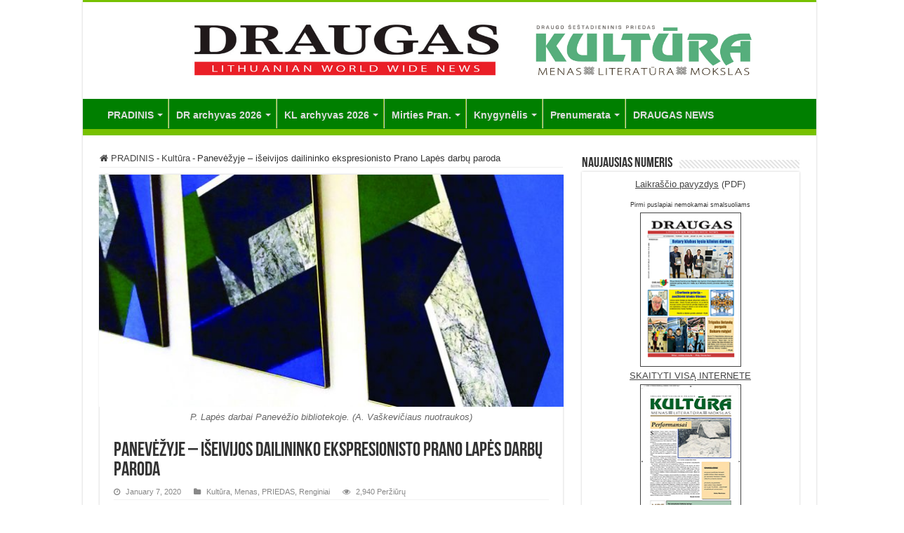

--- FILE ---
content_type: text/html; charset=UTF-8
request_url: https://www.draugas.org/panevezyje-iseivijos-dailininko-ekspresionisto-prano-lapes-darbu-paroda/
body_size: 23444
content:
<!DOCTYPE html>
<html lang="en-US" prefix="og: http://ogp.me/ns#">
<head>
<meta charset="UTF-8" />
<link rel="pingback" href="https://www.draugas.org/xmlrpc.php" />
<meta property="og:title" content="Panevėžyje – išeivijos dailininko ekspresionisto Prano Lapės darbų paroda - DRAUGAS"/>
<meta property="og:type" content="article"/>
<meta property="og:description" content="Algis Vaškevičius. Įgyvendinant projektą „Maža žemėlapyje, didi pasaulyje”, skirtą besibaigiantiems"/>
<meta property="og:url" content="https://www.draugas.org/panevezyje-iseivijos-dailininko-ekspresionisto-prano-lapes-darbu-paroda/"/>
<meta property="og:site_name" content="DRAUGAS"/>
<meta property="og:image" content="https://www.draugas.org/wp-content/uploads/2020/01/5-Lapė-4.jpg" />
<meta name='robots' content='index, follow, max-image-preview:large, max-snippet:-1, max-video-preview:-1' />

	<!-- This site is optimized with the Yoast SEO plugin v26.8 - https://yoast.com/product/yoast-seo-wordpress/ -->
	<title>Panevėžyje – išeivijos dailininko ekspresionisto Prano Lapės darbų paroda - DRAUGAS</title>
	<link rel="canonical" href="https://www.draugas.org/panevezyje-iseivijos-dailininko-ekspresionisto-prano-lapes-darbu-paroda/" />
	<meta property="og:locale" content="en_US" />
	<meta property="og:type" content="article" />
	<meta property="og:title" content="Panevėžyje – išeivijos dailininko ekspresionisto Prano Lapės darbų paroda - DRAUGAS" />
	<meta property="og:description" content="Algis Vaškevičius. Įgyvendinant projektą „Maža žemėlapyje, didi pasaulyje”, skirtą besibaigiantiems Pasaulio lietuvių metams Panevėžio apskrities Gabrielės Petkevičaitės-Bitės viešojoje bibliotekoje veikė lietuvių tapytojo, gra­fiko Prano Lapės (1921–2010) darbų paroda iš Nacionalinio M. K. Čiurlionio dailės muziejaus fondų. Parodai jau vykstant bibliotekos ekspozicijų erdvėse ji netikėtai pasipildė įdomiu eksponatu – P. Lapės sukurtu atvirlaiškiu. Vienoje jo pusėje &hellip;" />
	<meta property="og:url" content="https://www.draugas.org/panevezyje-iseivijos-dailininko-ekspresionisto-prano-lapes-darbu-paroda/" />
	<meta property="og:site_name" content="DRAUGAS" />
	<meta property="article:publisher" content="https://facebook.com/draugolaikrastis" />
	<meta property="article:published_time" content="2020-01-07T23:26:43+00:00" />
	<meta property="article:modified_time" content="2020-01-13T21:47:53+00:00" />
	<meta property="og:image" content="https://www.draugas.org/wp-content/uploads/2020/01/5-Lapė-4.jpg" />
	<meta property="og:image:width" content="1389" />
	<meta property="og:image:height" content="958" />
	<meta property="og:image:type" content="image/jpeg" />
	<meta name="author" content="neringashop" />
	<meta name="twitter:card" content="summary_large_image" />
	<meta name="twitter:label1" content="Written by" />
	<meta name="twitter:data1" content="neringashop" />
	<meta name="twitter:label2" content="Est. reading time" />
	<meta name="twitter:data2" content="5 minutes" />
	<script type="application/ld+json" class="yoast-schema-graph">{"@context":"https://schema.org","@graph":[{"@type":"Article","@id":"https://www.draugas.org/panevezyje-iseivijos-dailininko-ekspresionisto-prano-lapes-darbu-paroda/#article","isPartOf":{"@id":"https://www.draugas.org/panevezyje-iseivijos-dailininko-ekspresionisto-prano-lapes-darbu-paroda/"},"author":{"name":"neringashop","@id":"https://www.draugas.org/#/schema/person/c79c7c7c0b824a19c658cdb863890922"},"headline":"Panevėžyje – išeivijos dailininko ekspresionisto Prano Lapės darbų paroda","datePublished":"2020-01-07T23:26:43+00:00","dateModified":"2020-01-13T21:47:53+00:00","mainEntityOfPage":{"@id":"https://www.draugas.org/panevezyje-iseivijos-dailininko-ekspresionisto-prano-lapes-darbu-paroda/"},"wordCount":1072,"publisher":{"@id":"https://www.draugas.org/#organization"},"image":{"@id":"https://www.draugas.org/panevezyje-iseivijos-dailininko-ekspresionisto-prano-lapes-darbu-paroda/#primaryimage"},"thumbnailUrl":"https://www.draugas.org/wp-content/uploads/2020/01/5-Lapė-4.jpg","keywords":["VAŠKEVIČIUS-A."],"articleSection":["Kultūra","Menas","PRIEDAS","Renginiai"],"inLanguage":"en-US"},{"@type":"WebPage","@id":"https://www.draugas.org/panevezyje-iseivijos-dailininko-ekspresionisto-prano-lapes-darbu-paroda/","url":"https://www.draugas.org/panevezyje-iseivijos-dailininko-ekspresionisto-prano-lapes-darbu-paroda/","name":"Panevėžyje – išeivijos dailininko ekspresionisto Prano Lapės darbų paroda - DRAUGAS","isPartOf":{"@id":"https://www.draugas.org/#website"},"primaryImageOfPage":{"@id":"https://www.draugas.org/panevezyje-iseivijos-dailininko-ekspresionisto-prano-lapes-darbu-paroda/#primaryimage"},"image":{"@id":"https://www.draugas.org/panevezyje-iseivijos-dailininko-ekspresionisto-prano-lapes-darbu-paroda/#primaryimage"},"thumbnailUrl":"https://www.draugas.org/wp-content/uploads/2020/01/5-Lapė-4.jpg","datePublished":"2020-01-07T23:26:43+00:00","dateModified":"2020-01-13T21:47:53+00:00","breadcrumb":{"@id":"https://www.draugas.org/panevezyje-iseivijos-dailininko-ekspresionisto-prano-lapes-darbu-paroda/#breadcrumb"},"inLanguage":"en-US","potentialAction":[{"@type":"ReadAction","target":["https://www.draugas.org/panevezyje-iseivijos-dailininko-ekspresionisto-prano-lapes-darbu-paroda/"]}]},{"@type":"ImageObject","inLanguage":"en-US","@id":"https://www.draugas.org/panevezyje-iseivijos-dailininko-ekspresionisto-prano-lapes-darbu-paroda/#primaryimage","url":"https://www.draugas.org/wp-content/uploads/2020/01/5-Lapė-4.jpg","contentUrl":"https://www.draugas.org/wp-content/uploads/2020/01/5-Lapė-4.jpg","width":1389,"height":958,"caption":"P. Lapės darbai Panevėžio bibliotekoje. (A. Vaškevičiaus nuotraukos)"},{"@type":"BreadcrumbList","@id":"https://www.draugas.org/panevezyje-iseivijos-dailininko-ekspresionisto-prano-lapes-darbu-paroda/#breadcrumb","itemListElement":[{"@type":"ListItem","position":1,"name":"Home","item":"https://www.draugas.org/"},{"@type":"ListItem","position":2,"name":"Panevėžyje – išeivijos dailininko ekspresionisto Prano Lapės darbų paroda"}]},{"@type":"WebSite","@id":"https://www.draugas.org/#website","url":"https://www.draugas.org/","name":"DRAUGAS","description":"Lithuanian World Wide News","publisher":{"@id":"https://www.draugas.org/#organization"},"potentialAction":[{"@type":"SearchAction","target":{"@type":"EntryPoint","urlTemplate":"https://www.draugas.org/?s={search_term_string}"},"query-input":{"@type":"PropertyValueSpecification","valueRequired":true,"valueName":"search_term_string"}}],"inLanguage":"en-US"},{"@type":"Organization","@id":"https://www.draugas.org/#organization","name":"Draugas newspaper","url":"https://www.draugas.org/","logo":{"@type":"ImageObject","inLanguage":"en-US","@id":"https://www.draugas.org/#/schema/logo/image/","url":"https://www.draugas.org/wp-content/uploads/2015/12/draugo_tulpe.png","contentUrl":"https://www.draugas.org/wp-content/uploads/2015/12/draugo_tulpe.png","width":557,"height":391,"caption":"Draugas newspaper"},"image":{"@id":"https://www.draugas.org/#/schema/logo/image/"},"sameAs":["https://facebook.com/draugolaikrastis","https://youtube.com/draugolaikrastis","https://en.wikipedia.org/wiki/Draugas"]},{"@type":"Person","@id":"https://www.draugas.org/#/schema/person/c79c7c7c0b824a19c658cdb863890922","name":"neringashop","image":{"@type":"ImageObject","inLanguage":"en-US","@id":"https://www.draugas.org/#/schema/person/image/","url":"https://secure.gravatar.com/avatar/45417c477f6a115d22d782778139e77e9f651af993fad228771348b8759d9511?s=96&d=mm&r=g","contentUrl":"https://secure.gravatar.com/avatar/45417c477f6a115d22d782778139e77e9f651af993fad228771348b8759d9511?s=96&d=mm&r=g","caption":"neringashop"},"url":"https://www.draugas.org/author/neringashop/"}]}</script>
	<!-- / Yoast SEO plugin. -->


<link rel="alternate" type="application/rss+xml" title="DRAUGAS &raquo; Feed" href="https://www.draugas.org/feed/" />
<link rel="alternate" type="application/rss+xml" title="DRAUGAS &raquo; Comments Feed" href="https://www.draugas.org/comments/feed/" />
<link rel="alternate" title="oEmbed (JSON)" type="application/json+oembed" href="https://www.draugas.org/wp-json/oembed/1.0/embed?url=https%3A%2F%2Fwww.draugas.org%2Fpanevezyje-iseivijos-dailininko-ekspresionisto-prano-lapes-darbu-paroda%2F" />
<link rel="alternate" title="oEmbed (XML)" type="text/xml+oembed" href="https://www.draugas.org/wp-json/oembed/1.0/embed?url=https%3A%2F%2Fwww.draugas.org%2Fpanevezyje-iseivijos-dailininko-ekspresionisto-prano-lapes-darbu-paroda%2F&#038;format=xml" />
		<!-- This site uses the Google Analytics by MonsterInsights plugin v9.11.1 - Using Analytics tracking - https://www.monsterinsights.com/ -->
							<script src="//www.googletagmanager.com/gtag/js?id=G-X3HZ4DRL9Z"  data-cfasync="false" data-wpfc-render="false" type="text/javascript" async></script>
			<script data-cfasync="false" data-wpfc-render="false" type="text/javascript">
				var mi_version = '9.11.1';
				var mi_track_user = true;
				var mi_no_track_reason = '';
								var MonsterInsightsDefaultLocations = {"page_location":"https:\/\/www.draugas.org\/panevezyje-iseivijos-dailininko-ekspresionisto-prano-lapes-darbu-paroda\/"};
								if ( typeof MonsterInsightsPrivacyGuardFilter === 'function' ) {
					var MonsterInsightsLocations = (typeof MonsterInsightsExcludeQuery === 'object') ? MonsterInsightsPrivacyGuardFilter( MonsterInsightsExcludeQuery ) : MonsterInsightsPrivacyGuardFilter( MonsterInsightsDefaultLocations );
				} else {
					var MonsterInsightsLocations = (typeof MonsterInsightsExcludeQuery === 'object') ? MonsterInsightsExcludeQuery : MonsterInsightsDefaultLocations;
				}

								var disableStrs = [
										'ga-disable-G-X3HZ4DRL9Z',
									];

				/* Function to detect opted out users */
				function __gtagTrackerIsOptedOut() {
					for (var index = 0; index < disableStrs.length; index++) {
						if (document.cookie.indexOf(disableStrs[index] + '=true') > -1) {
							return true;
						}
					}

					return false;
				}

				/* Disable tracking if the opt-out cookie exists. */
				if (__gtagTrackerIsOptedOut()) {
					for (var index = 0; index < disableStrs.length; index++) {
						window[disableStrs[index]] = true;
					}
				}

				/* Opt-out function */
				function __gtagTrackerOptout() {
					for (var index = 0; index < disableStrs.length; index++) {
						document.cookie = disableStrs[index] + '=true; expires=Thu, 31 Dec 2099 23:59:59 UTC; path=/';
						window[disableStrs[index]] = true;
					}
				}

				if ('undefined' === typeof gaOptout) {
					function gaOptout() {
						__gtagTrackerOptout();
					}
				}
								window.dataLayer = window.dataLayer || [];

				window.MonsterInsightsDualTracker = {
					helpers: {},
					trackers: {},
				};
				if (mi_track_user) {
					function __gtagDataLayer() {
						dataLayer.push(arguments);
					}

					function __gtagTracker(type, name, parameters) {
						if (!parameters) {
							parameters = {};
						}

						if (parameters.send_to) {
							__gtagDataLayer.apply(null, arguments);
							return;
						}

						if (type === 'event') {
														parameters.send_to = monsterinsights_frontend.v4_id;
							var hookName = name;
							if (typeof parameters['event_category'] !== 'undefined') {
								hookName = parameters['event_category'] + ':' + name;
							}

							if (typeof MonsterInsightsDualTracker.trackers[hookName] !== 'undefined') {
								MonsterInsightsDualTracker.trackers[hookName](parameters);
							} else {
								__gtagDataLayer('event', name, parameters);
							}
							
						} else {
							__gtagDataLayer.apply(null, arguments);
						}
					}

					__gtagTracker('js', new Date());
					__gtagTracker('set', {
						'developer_id.dZGIzZG': true,
											});
					if ( MonsterInsightsLocations.page_location ) {
						__gtagTracker('set', MonsterInsightsLocations);
					}
										__gtagTracker('config', 'G-X3HZ4DRL9Z', {"forceSSL":"true","link_attribution":"true"} );
										window.gtag = __gtagTracker;										(function () {
						/* https://developers.google.com/analytics/devguides/collection/analyticsjs/ */
						/* ga and __gaTracker compatibility shim. */
						var noopfn = function () {
							return null;
						};
						var newtracker = function () {
							return new Tracker();
						};
						var Tracker = function () {
							return null;
						};
						var p = Tracker.prototype;
						p.get = noopfn;
						p.set = noopfn;
						p.send = function () {
							var args = Array.prototype.slice.call(arguments);
							args.unshift('send');
							__gaTracker.apply(null, args);
						};
						var __gaTracker = function () {
							var len = arguments.length;
							if (len === 0) {
								return;
							}
							var f = arguments[len - 1];
							if (typeof f !== 'object' || f === null || typeof f.hitCallback !== 'function') {
								if ('send' === arguments[0]) {
									var hitConverted, hitObject = false, action;
									if ('event' === arguments[1]) {
										if ('undefined' !== typeof arguments[3]) {
											hitObject = {
												'eventAction': arguments[3],
												'eventCategory': arguments[2],
												'eventLabel': arguments[4],
												'value': arguments[5] ? arguments[5] : 1,
											}
										}
									}
									if ('pageview' === arguments[1]) {
										if ('undefined' !== typeof arguments[2]) {
											hitObject = {
												'eventAction': 'page_view',
												'page_path': arguments[2],
											}
										}
									}
									if (typeof arguments[2] === 'object') {
										hitObject = arguments[2];
									}
									if (typeof arguments[5] === 'object') {
										Object.assign(hitObject, arguments[5]);
									}
									if ('undefined' !== typeof arguments[1].hitType) {
										hitObject = arguments[1];
										if ('pageview' === hitObject.hitType) {
											hitObject.eventAction = 'page_view';
										}
									}
									if (hitObject) {
										action = 'timing' === arguments[1].hitType ? 'timing_complete' : hitObject.eventAction;
										hitConverted = mapArgs(hitObject);
										__gtagTracker('event', action, hitConverted);
									}
								}
								return;
							}

							function mapArgs(args) {
								var arg, hit = {};
								var gaMap = {
									'eventCategory': 'event_category',
									'eventAction': 'event_action',
									'eventLabel': 'event_label',
									'eventValue': 'event_value',
									'nonInteraction': 'non_interaction',
									'timingCategory': 'event_category',
									'timingVar': 'name',
									'timingValue': 'value',
									'timingLabel': 'event_label',
									'page': 'page_path',
									'location': 'page_location',
									'title': 'page_title',
									'referrer' : 'page_referrer',
								};
								for (arg in args) {
																		if (!(!args.hasOwnProperty(arg) || !gaMap.hasOwnProperty(arg))) {
										hit[gaMap[arg]] = args[arg];
									} else {
										hit[arg] = args[arg];
									}
								}
								return hit;
							}

							try {
								f.hitCallback();
							} catch (ex) {
							}
						};
						__gaTracker.create = newtracker;
						__gaTracker.getByName = newtracker;
						__gaTracker.getAll = function () {
							return [];
						};
						__gaTracker.remove = noopfn;
						__gaTracker.loaded = true;
						window['__gaTracker'] = __gaTracker;
					})();
									} else {
										console.log("");
					(function () {
						function __gtagTracker() {
							return null;
						}

						window['__gtagTracker'] = __gtagTracker;
						window['gtag'] = __gtagTracker;
					})();
									}
			</script>
							<!-- / Google Analytics by MonsterInsights -->
		<style id='wp-img-auto-sizes-contain-inline-css' type='text/css'>
img:is([sizes=auto i],[sizes^="auto," i]){contain-intrinsic-size:3000px 1500px}
/*# sourceURL=wp-img-auto-sizes-contain-inline-css */
</style>
<style id='wp-emoji-styles-inline-css' type='text/css'>

	img.wp-smiley, img.emoji {
		display: inline !important;
		border: none !important;
		box-shadow: none !important;
		height: 1em !important;
		width: 1em !important;
		margin: 0 0.07em !important;
		vertical-align: -0.1em !important;
		background: none !important;
		padding: 0 !important;
	}
/*# sourceURL=wp-emoji-styles-inline-css */
</style>
<link rel='stylesheet' id='wp-block-library-css' href='https://www.draugas.org/wp-includes/css/dist/block-library/style.min.css' type='text/css' media='all' />
<style id='global-styles-inline-css' type='text/css'>
:root{--wp--preset--aspect-ratio--square: 1;--wp--preset--aspect-ratio--4-3: 4/3;--wp--preset--aspect-ratio--3-4: 3/4;--wp--preset--aspect-ratio--3-2: 3/2;--wp--preset--aspect-ratio--2-3: 2/3;--wp--preset--aspect-ratio--16-9: 16/9;--wp--preset--aspect-ratio--9-16: 9/16;--wp--preset--color--black: #000000;--wp--preset--color--cyan-bluish-gray: #abb8c3;--wp--preset--color--white: #ffffff;--wp--preset--color--pale-pink: #f78da7;--wp--preset--color--vivid-red: #cf2e2e;--wp--preset--color--luminous-vivid-orange: #ff6900;--wp--preset--color--luminous-vivid-amber: #fcb900;--wp--preset--color--light-green-cyan: #7bdcb5;--wp--preset--color--vivid-green-cyan: #00d084;--wp--preset--color--pale-cyan-blue: #8ed1fc;--wp--preset--color--vivid-cyan-blue: #0693e3;--wp--preset--color--vivid-purple: #9b51e0;--wp--preset--gradient--vivid-cyan-blue-to-vivid-purple: linear-gradient(135deg,rgb(6,147,227) 0%,rgb(155,81,224) 100%);--wp--preset--gradient--light-green-cyan-to-vivid-green-cyan: linear-gradient(135deg,rgb(122,220,180) 0%,rgb(0,208,130) 100%);--wp--preset--gradient--luminous-vivid-amber-to-luminous-vivid-orange: linear-gradient(135deg,rgb(252,185,0) 0%,rgb(255,105,0) 100%);--wp--preset--gradient--luminous-vivid-orange-to-vivid-red: linear-gradient(135deg,rgb(255,105,0) 0%,rgb(207,46,46) 100%);--wp--preset--gradient--very-light-gray-to-cyan-bluish-gray: linear-gradient(135deg,rgb(238,238,238) 0%,rgb(169,184,195) 100%);--wp--preset--gradient--cool-to-warm-spectrum: linear-gradient(135deg,rgb(74,234,220) 0%,rgb(151,120,209) 20%,rgb(207,42,186) 40%,rgb(238,44,130) 60%,rgb(251,105,98) 80%,rgb(254,248,76) 100%);--wp--preset--gradient--blush-light-purple: linear-gradient(135deg,rgb(255,206,236) 0%,rgb(152,150,240) 100%);--wp--preset--gradient--blush-bordeaux: linear-gradient(135deg,rgb(254,205,165) 0%,rgb(254,45,45) 50%,rgb(107,0,62) 100%);--wp--preset--gradient--luminous-dusk: linear-gradient(135deg,rgb(255,203,112) 0%,rgb(199,81,192) 50%,rgb(65,88,208) 100%);--wp--preset--gradient--pale-ocean: linear-gradient(135deg,rgb(255,245,203) 0%,rgb(182,227,212) 50%,rgb(51,167,181) 100%);--wp--preset--gradient--electric-grass: linear-gradient(135deg,rgb(202,248,128) 0%,rgb(113,206,126) 100%);--wp--preset--gradient--midnight: linear-gradient(135deg,rgb(2,3,129) 0%,rgb(40,116,252) 100%);--wp--preset--font-size--small: 13px;--wp--preset--font-size--medium: 20px;--wp--preset--font-size--large: 36px;--wp--preset--font-size--x-large: 42px;--wp--preset--spacing--20: 0.44rem;--wp--preset--spacing--30: 0.67rem;--wp--preset--spacing--40: 1rem;--wp--preset--spacing--50: 1.5rem;--wp--preset--spacing--60: 2.25rem;--wp--preset--spacing--70: 3.38rem;--wp--preset--spacing--80: 5.06rem;--wp--preset--shadow--natural: 6px 6px 9px rgba(0, 0, 0, 0.2);--wp--preset--shadow--deep: 12px 12px 50px rgba(0, 0, 0, 0.4);--wp--preset--shadow--sharp: 6px 6px 0px rgba(0, 0, 0, 0.2);--wp--preset--shadow--outlined: 6px 6px 0px -3px rgb(255, 255, 255), 6px 6px rgb(0, 0, 0);--wp--preset--shadow--crisp: 6px 6px 0px rgb(0, 0, 0);}:where(.is-layout-flex){gap: 0.5em;}:where(.is-layout-grid){gap: 0.5em;}body .is-layout-flex{display: flex;}.is-layout-flex{flex-wrap: wrap;align-items: center;}.is-layout-flex > :is(*, div){margin: 0;}body .is-layout-grid{display: grid;}.is-layout-grid > :is(*, div){margin: 0;}:where(.wp-block-columns.is-layout-flex){gap: 2em;}:where(.wp-block-columns.is-layout-grid){gap: 2em;}:where(.wp-block-post-template.is-layout-flex){gap: 1.25em;}:where(.wp-block-post-template.is-layout-grid){gap: 1.25em;}.has-black-color{color: var(--wp--preset--color--black) !important;}.has-cyan-bluish-gray-color{color: var(--wp--preset--color--cyan-bluish-gray) !important;}.has-white-color{color: var(--wp--preset--color--white) !important;}.has-pale-pink-color{color: var(--wp--preset--color--pale-pink) !important;}.has-vivid-red-color{color: var(--wp--preset--color--vivid-red) !important;}.has-luminous-vivid-orange-color{color: var(--wp--preset--color--luminous-vivid-orange) !important;}.has-luminous-vivid-amber-color{color: var(--wp--preset--color--luminous-vivid-amber) !important;}.has-light-green-cyan-color{color: var(--wp--preset--color--light-green-cyan) !important;}.has-vivid-green-cyan-color{color: var(--wp--preset--color--vivid-green-cyan) !important;}.has-pale-cyan-blue-color{color: var(--wp--preset--color--pale-cyan-blue) !important;}.has-vivid-cyan-blue-color{color: var(--wp--preset--color--vivid-cyan-blue) !important;}.has-vivid-purple-color{color: var(--wp--preset--color--vivid-purple) !important;}.has-black-background-color{background-color: var(--wp--preset--color--black) !important;}.has-cyan-bluish-gray-background-color{background-color: var(--wp--preset--color--cyan-bluish-gray) !important;}.has-white-background-color{background-color: var(--wp--preset--color--white) !important;}.has-pale-pink-background-color{background-color: var(--wp--preset--color--pale-pink) !important;}.has-vivid-red-background-color{background-color: var(--wp--preset--color--vivid-red) !important;}.has-luminous-vivid-orange-background-color{background-color: var(--wp--preset--color--luminous-vivid-orange) !important;}.has-luminous-vivid-amber-background-color{background-color: var(--wp--preset--color--luminous-vivid-amber) !important;}.has-light-green-cyan-background-color{background-color: var(--wp--preset--color--light-green-cyan) !important;}.has-vivid-green-cyan-background-color{background-color: var(--wp--preset--color--vivid-green-cyan) !important;}.has-pale-cyan-blue-background-color{background-color: var(--wp--preset--color--pale-cyan-blue) !important;}.has-vivid-cyan-blue-background-color{background-color: var(--wp--preset--color--vivid-cyan-blue) !important;}.has-vivid-purple-background-color{background-color: var(--wp--preset--color--vivid-purple) !important;}.has-black-border-color{border-color: var(--wp--preset--color--black) !important;}.has-cyan-bluish-gray-border-color{border-color: var(--wp--preset--color--cyan-bluish-gray) !important;}.has-white-border-color{border-color: var(--wp--preset--color--white) !important;}.has-pale-pink-border-color{border-color: var(--wp--preset--color--pale-pink) !important;}.has-vivid-red-border-color{border-color: var(--wp--preset--color--vivid-red) !important;}.has-luminous-vivid-orange-border-color{border-color: var(--wp--preset--color--luminous-vivid-orange) !important;}.has-luminous-vivid-amber-border-color{border-color: var(--wp--preset--color--luminous-vivid-amber) !important;}.has-light-green-cyan-border-color{border-color: var(--wp--preset--color--light-green-cyan) !important;}.has-vivid-green-cyan-border-color{border-color: var(--wp--preset--color--vivid-green-cyan) !important;}.has-pale-cyan-blue-border-color{border-color: var(--wp--preset--color--pale-cyan-blue) !important;}.has-vivid-cyan-blue-border-color{border-color: var(--wp--preset--color--vivid-cyan-blue) !important;}.has-vivid-purple-border-color{border-color: var(--wp--preset--color--vivid-purple) !important;}.has-vivid-cyan-blue-to-vivid-purple-gradient-background{background: var(--wp--preset--gradient--vivid-cyan-blue-to-vivid-purple) !important;}.has-light-green-cyan-to-vivid-green-cyan-gradient-background{background: var(--wp--preset--gradient--light-green-cyan-to-vivid-green-cyan) !important;}.has-luminous-vivid-amber-to-luminous-vivid-orange-gradient-background{background: var(--wp--preset--gradient--luminous-vivid-amber-to-luminous-vivid-orange) !important;}.has-luminous-vivid-orange-to-vivid-red-gradient-background{background: var(--wp--preset--gradient--luminous-vivid-orange-to-vivid-red) !important;}.has-very-light-gray-to-cyan-bluish-gray-gradient-background{background: var(--wp--preset--gradient--very-light-gray-to-cyan-bluish-gray) !important;}.has-cool-to-warm-spectrum-gradient-background{background: var(--wp--preset--gradient--cool-to-warm-spectrum) !important;}.has-blush-light-purple-gradient-background{background: var(--wp--preset--gradient--blush-light-purple) !important;}.has-blush-bordeaux-gradient-background{background: var(--wp--preset--gradient--blush-bordeaux) !important;}.has-luminous-dusk-gradient-background{background: var(--wp--preset--gradient--luminous-dusk) !important;}.has-pale-ocean-gradient-background{background: var(--wp--preset--gradient--pale-ocean) !important;}.has-electric-grass-gradient-background{background: var(--wp--preset--gradient--electric-grass) !important;}.has-midnight-gradient-background{background: var(--wp--preset--gradient--midnight) !important;}.has-small-font-size{font-size: var(--wp--preset--font-size--small) !important;}.has-medium-font-size{font-size: var(--wp--preset--font-size--medium) !important;}.has-large-font-size{font-size: var(--wp--preset--font-size--large) !important;}.has-x-large-font-size{font-size: var(--wp--preset--font-size--x-large) !important;}
/*# sourceURL=global-styles-inline-css */
</style>

<style id='classic-theme-styles-inline-css' type='text/css'>
/*! This file is auto-generated */
.wp-block-button__link{color:#fff;background-color:#32373c;border-radius:9999px;box-shadow:none;text-decoration:none;padding:calc(.667em + 2px) calc(1.333em + 2px);font-size:1.125em}.wp-block-file__button{background:#32373c;color:#fff;text-decoration:none}
/*# sourceURL=/wp-includes/css/classic-themes.min.css */
</style>
<link rel='stylesheet' id='tie-style-css' href='https://www.draugas.org/wp-content/themes/sahifa/style.css' type='text/css' media='all' />
<link rel='stylesheet' id='tie-ilightbox-skin-css' href='https://www.draugas.org/wp-content/themes/sahifa/css/ilightbox/smooth-skin/skin.css' type='text/css' media='all' />
<link rel='stylesheet' id='wp-pagenavi-css' href='https://www.draugas.org/wp-content/plugins/wp-pagenavi/pagenavi-css.css' type='text/css' media='all' />
<script type="text/javascript" src="https://www.draugas.org/wp-content/plugins/google-analytics-for-wordpress/assets/js/frontend-gtag.min.js" id="monsterinsights-frontend-script-js" async="async" data-wp-strategy="async"></script>
<script data-cfasync="false" data-wpfc-render="false" type="text/javascript" id='monsterinsights-frontend-script-js-extra'>/* <![CDATA[ */
var monsterinsights_frontend = {"js_events_tracking":"true","download_extensions":"doc,pdf,ppt,zip,xls,docx,pptx,xlsx","inbound_paths":"[{\"path\":\"\\\/go\\\/\",\"label\":\"affiliate\"},{\"path\":\"\\\/recommend\\\/\",\"label\":\"affiliate\"}]","home_url":"https:\/\/www.draugas.org","hash_tracking":"false","v4_id":"G-X3HZ4DRL9Z"};/* ]]> */
</script>
<script type="text/javascript" src="https://www.draugas.org/wp-includes/js/jquery/jquery.min.js" id="jquery-core-js"></script>
<script type="text/javascript" src="https://www.draugas.org/wp-includes/js/jquery/jquery-migrate.min.js" id="jquery-migrate-js"></script>
<link rel="https://api.w.org/" href="https://www.draugas.org/wp-json/" /><link rel="alternate" title="JSON" type="application/json" href="https://www.draugas.org/wp-json/wp/v2/posts/27292" /><link rel="EditURI" type="application/rsd+xml" title="RSD" href="https://www.draugas.org/xmlrpc.php?rsd" />
<meta name="generator" content="WordPress 6.9" />
<link rel='shortlink' href='https://www.draugas.org/?p=27292' />
<link rel="shortcut icon" href="https://www.draugas.org/wp-content/uploads/2016/01/favicon_draugas_32x32.png" title="Favicon" />
<!--[if IE]>
<script type="text/javascript">jQuery(document).ready(function (){ jQuery(".menu-item").has("ul").children("a").attr("aria-haspopup", "true");});</script>
<![endif]-->
<!--[if lt IE 9]>
<script src="https://www.draugas.org/wp-content/themes/sahifa/js/html5.js"></script>
<script src="https://www.draugas.org/wp-content/themes/sahifa/js/selectivizr-min.js"></script>
<![endif]-->
<!--[if IE 9]>
<link rel="stylesheet" type="text/css" media="all" href="https://www.draugas.org/wp-content/themes/sahifa/css/ie9.css" />
<![endif]-->
<!--[if IE 8]>
<link rel="stylesheet" type="text/css" media="all" href="https://www.draugas.org/wp-content/themes/sahifa/css/ie8.css" />
<![endif]-->
<!--[if IE 7]>
<link rel="stylesheet" type="text/css" media="all" href="https://www.draugas.org/wp-content/themes/sahifa/css/ie7.css" />
<![endif]-->


<meta name="viewport" content="width=device-width, initial-scale=1.0" />



<style type="text/css" media="screen">

#main-nav, #main-nav ul li a{
	font-family: Arial, Helvetica, sans-serif;
	font-size : 14px;
	font-weight: bold;
}

#main-nav,
.cat-box-content,
#sidebar .widget-container,
.post-listing,
#commentform {
	border-bottom-color: #77c100;
}

.search-block .search-button,
#topcontrol,
#main-nav ul li.current-menu-item a,
#main-nav ul li.current-menu-item a:hover,
#main-nav ul li.current_page_parent a,
#main-nav ul li.current_page_parent a:hover,
#main-nav ul li.current-menu-parent a,
#main-nav ul li.current-menu-parent a:hover,
#main-nav ul li.current-page-ancestor a,
#main-nav ul li.current-page-ancestor a:hover,
.pagination span.current,
.share-post span.share-text,
.flex-control-paging li a.flex-active,
.ei-slider-thumbs li.ei-slider-element,
.review-percentage .review-item span span,
.review-final-score,
.button,
a.button,
a.more-link,
#main-content input[type="submit"],
.form-submit #submit,
#login-form .login-button,
.widget-feedburner .feedburner-subscribe,
input[type="submit"],
#buddypress button,
#buddypress a.button,
#buddypress input[type=submit],
#buddypress input[type=reset],
#buddypress ul.button-nav li a,
#buddypress div.generic-button a,
#buddypress .comment-reply-link,
#buddypress div.item-list-tabs ul li a span,
#buddypress div.item-list-tabs ul li.selected a,
#buddypress div.item-list-tabs ul li.current a,
#buddypress #members-directory-form div.item-list-tabs ul li.selected span,
#members-list-options a.selected,
#groups-list-options a.selected,
body.dark-skin #buddypress div.item-list-tabs ul li a span,
body.dark-skin #buddypress div.item-list-tabs ul li.selected a,
body.dark-skin #buddypress div.item-list-tabs ul li.current a,
body.dark-skin #members-list-options a.selected,
body.dark-skin #groups-list-options a.selected,
.search-block-large .search-button,
#featured-posts .flex-next:hover,
#featured-posts .flex-prev:hover,
a.tie-cart span.shooping-count,
.woocommerce span.onsale,
.woocommerce-page span.onsale ,
.woocommerce .widget_price_filter .ui-slider .ui-slider-handle,
.woocommerce-page .widget_price_filter .ui-slider .ui-slider-handle,
#check-also-close,
a.post-slideshow-next,
a.post-slideshow-prev,
.widget_price_filter .ui-slider .ui-slider-handle,
.quantity .minus:hover,
.quantity .plus:hover,
.mejs-container .mejs-controls .mejs-time-rail .mejs-time-current,
#reading-position-indicator  {
	background-color:#77c100;
}

::-webkit-scrollbar-thumb{
	background-color:#77c100 !important;
}

#theme-footer,
#theme-header,
.top-nav ul li.current-menu-item:before,
#main-nav .menu-sub-content ,
#main-nav ul ul,
#check-also-box {
	border-top-color: #77c100;
}

.search-block:after {
	border-right-color:#77c100;
}

body.rtl .search-block:after {
	border-left-color:#77c100;
}

#main-nav ul > li.menu-item-has-children:hover > a:after,
#main-nav ul > li.mega-menu:hover > a:after {
	border-color:transparent transparent #77c100;
}

.widget.timeline-posts li a:hover,
.widget.timeline-posts li a:hover span.tie-date {
	color: #77c100;
}

.widget.timeline-posts li a:hover span.tie-date:before {
	background: #77c100;
	border-color: #77c100;
}

#order_review,
#order_review_heading {
	border-color: #77c100;
}


body{
			background-repeat:no-repeat !important; 
	background-attachment:fixed !important; 
	background-position:center top !important; 
}
	
#theme-footer {
	background-color:#007f00 !important; 
				}

#main-nav {
	background: #007f00;
	box-shadow: inset -1px -5px 0px -1px #77c100;
}

#main-nav ul li {
	border-color: #77c100;
}

#main-nav ul ul li, #main-nav ul ul li:first-child {
	border-top-color: #77c100;
}

#main-nav ul li .mega-menu-block ul.sub-menu {
	border-bottom-color: #77c100;
}

#main-nav ul li a {
	border-left-color: #cccccc;
}

#main-nav ul ul li, #main-nav ul ul li:first-child {
	border-bottom-color: #cccccc;
}

.draugo_fonda {
    padding: 1px 10px;
    border: 2px solid #000;
    margin: 5% 5%;
    background: #ccc;
}
.draugo_fonda a {
    text-decoration: underline;
    color: #fff;
}
.draugo_fonda h3 {
    margin-top: 10px;
    font-size: 20px;
    line-height: 25px;
    text-align: justify;
}
.draugo_fonda p {
    line-height: 18px;
}

.draugo_fonda_2 {
    padding: 1px 10px;
    border: 1px solid #000;
    margin: 5% 16%;
    text-align: justify;
}
.draugo_fonda_2 h4 {
    font-size: 19px;
    margin-top: 10px;
    margin-bottom: 15px;
    font-weight: bold;
}

.draugo_fonda_2 ul li { 
    list-style: inside disc;
    font-size: 15px;
}

.ig_col_1-3 {
    border-right: 1px solid #ccc;
    width: 22%;
    margin-right: 2%;
    float: left;
    position: relative;
    padding: 10px;
}

.ig_col_2-3 {
    width: 74%;
    margin-right: 2%;
    float: left;
    position: relative;
    padding: 17px 0px;
}

.mirties_head {
    padding: 10px;
    margin: 10px;
    border: 1px solid #ccc;
    background: #eee;
}

ul.sort_list {
    line-height: 18px;
}

h3.draugas_subtitle {
    font-family: BebasNeueRegular, arial, Georgia, serif;
    margin-bottom: 10px;
    font-size: 22px;
    margin-top: 15px;
}

.about_draugas a {
    text-decoration: underline;
    color: red;
    letter-spacing: 0.8px;
    padding-left: 2px;
}

.wp-pagenavi a, .wp-pagenavi span {
    margin: 0px;
}

.wp-pagenavi {
    margin-bottom: 10px;
}</style>

		<style type="text/css" id="wp-custom-css">
			.entry ul li {
    list-style: none;
}
.archive-date-header li {
    width: auto;
    float: left;
}		</style>
		</head>
<body data-rsssl=1 id="top" class="wp-singular post-template-default single single-post postid-27292 single-format-standard wp-theme-sahifa lazy-enabled">

<div class="wrapper-outer">

	<div class="background-cover"></div>

	<aside id="slide-out">

	
	
		<div id="mobile-menu" ></div>
	</aside><!-- #slide-out /-->

		<div id="wrapper" class="boxed-all">
		<div class="inner-wrapper">

		<header id="theme-header" class="theme-header center-logo">
			
		<div class="header-content">

					<a id="slide-out-open" class="slide-out-open" href="#"><span></span></a>
		
			<div class="logo" style=" margin-top:6px; margin-bottom:6px;">
			<h2>								<a title="DRAUGAS" href="https://www.draugas.org/">
					<img src="https://www.draugas.org/wp-content/uploads/2016/01/banner_green_kultura.jpg" alt="DRAUGAS"  /><strong>DRAUGAS Lithuanian World Wide News</strong>
				</a>
			</h2>			</div><!-- .logo /-->
						<div class="clear"></div>

		</div>
													<nav id="main-nav" class="fixed-enabled">
				<div class="container">

				
					<div class="main-menu"><ul id="menu-main-menu" class="menu"><li id="menu-item-635" class="menu-item menu-item-type-custom menu-item-object-custom menu-item-has-children menu-item-635"><a href="/">PRADINIS</a>
<ul class="sub-menu menu-sub-content">
	<li id="menu-item-16324" class="menu-item menu-item-type-post_type menu-item-object-page menu-item-privacy-policy menu-item-16324"><a href="https://www.draugas.org/privatumas/">Privatumas</a></li>
</ul>
</li>
<li id="menu-item-43731" class="menu-item menu-item-type-post_type menu-item-object-page menu-item-has-children menu-item-43731"><a href="https://www.draugas.org/archyvas-pdf-2026/">DR archyvas 2026</a>
<ul class="sub-menu menu-sub-content">
	<li id="menu-item-11475" class="menu-item menu-item-type-post_type menu-item-object-page menu-item-11475"><a href="https://www.draugas.org/rodykle-index/">Archyvas Rodyklė (Index)</a></li>
	<li id="menu-item-43732" class="menu-item menu-item-type-post_type menu-item-object-page menu-item-43732"><a href="https://www.draugas.org/archyvas-pdf-2026/">Eiliniai numeriai 2026</a></li>
	<li id="menu-item-41943" class="menu-item menu-item-type-post_type menu-item-object-page menu-item-41943"><a href="https://www.draugas.org/archyvas-pdf-2025/">Eiliniai numeriai 2025</a></li>
	<li id="menu-item-39599" class="menu-item menu-item-type-post_type menu-item-object-page menu-item-39599"><a href="https://www.draugas.org/archyvas-pdf-2024/">Eiliniai numeriai 2024</a></li>
	<li id="menu-item-37360" class="menu-item menu-item-type-post_type menu-item-object-page menu-item-37360"><a href="https://www.draugas.org/archyvas-pdf-2023/">Eiliniai numeriai 2023</a></li>
	<li id="menu-item-11639" class="menu-item menu-item-type-post_type menu-item-object-page menu-item-11639"><a href="https://www.draugas.org/archyvas-paieska-search/">Paieška (Search)</a></li>
	<li id="menu-item-18015" class="menu-item menu-item-type-post_type menu-item-object-page menu-item-18015"><a href="https://www.draugas.org/chronicling-america-1917-22/">Chronicling America 1917–1922</a></li>
	<li id="menu-item-16785" class="menu-item menu-item-type-post_type menu-item-object-page menu-item-16785"><a href="https://www.draugas.org/is-draugo-archyvo/">Iš DRAUGO archyvo</a></li>
	<li id="menu-item-11054" class="menu-item menu-item-type-post_type menu-item-object-page menu-item-11054"><a href="https://www.draugas.org/leidyklos/">Leidyklos</a></li>
	<li id="menu-item-16184" class="menu-item menu-item-type-post_type menu-item-object-page menu-item-16184"><a href="https://www.draugas.org/redaktoriai/">Redaktoriai</a></li>
	<li id="menu-item-16832" class="menu-item menu-item-type-post_type menu-item-object-page menu-item-16832"><a href="https://www.draugas.org/100m-draugui-knyga/">100m-DRAUGUI-knyga</a></li>
	<li id="menu-item-11064" class="menu-item menu-item-type-post_type menu-item-object-page menu-item-11064"><a href="https://www.draugas.org/tomai-vol-numbers/">Tomai — Sukaktys</a></li>
	<li id="menu-item-30316" class="menu-item menu-item-type-post_type menu-item-object-page menu-item-30316"><a href="https://www.draugas.org/trukstami-numeriai/">Trūkstami numeriai</a></li>
	<li id="menu-item-11515" class="menu-item menu-item-type-post_type menu-item-object-page menu-item-11515"><a href="https://www.draugas.org/antrastes-mastheads/">Antgalvės (Mastheads)</a></li>
	<li id="menu-item-24756" class="menu-item menu-item-type-post_type menu-item-object-page menu-item-24756"><a href="https://www.draugas.org/kiti-laikrasciai/">Kiti laikraščiai</a></li>
</ul>
</li>
<li id="menu-item-43728" class="menu-item menu-item-type-post_type menu-item-object-page menu-item-has-children menu-item-43728"><a href="https://www.draugas.org/archyvas-priedas-2026/">KL archyvas 2026</a>
<ul class="sub-menu menu-sub-content">
	<li id="menu-item-43729" class="menu-item menu-item-type-post_type menu-item-object-page menu-item-43729"><a href="https://www.draugas.org/archyvas-priedas-2026/">KL archyvas 2026</a></li>
	<li id="menu-item-41944" class="menu-item menu-item-type-post_type menu-item-object-page menu-item-41944"><a href="https://www.draugas.org/archyvas-priedas-2025/">KL archyvas 2025</a></li>
	<li id="menu-item-43740" class="menu-item menu-item-type-post_type menu-item-object-page menu-item-43740"><a href="https://www.draugas.org/kl-galerija-2026-1/">KL-galerija-2026-1</a></li>
	<li id="menu-item-42958" class="menu-item menu-item-type-post_type menu-item-object-page menu-item-42958"><a href="https://www.draugas.org/kl-galerija-2025-2/">KL-galerija-2025-2</a></li>
	<li id="menu-item-41942" class="menu-item menu-item-type-post_type menu-item-object-page menu-item-41942"><a href="https://www.draugas.org/kl-galerija-2025-1/">KL-galerija-2025-1</a></li>
	<li id="menu-item-30757" class="menu-item menu-item-type-post_type menu-item-object-page menu-item-30757"><a href="https://www.draugas.org/kl-galerijos/">KL galerijos nuo 1949m</a></li>
	<li id="menu-item-14251" class="menu-item menu-item-type-post_type menu-item-object-page menu-item-14251"><a href="https://www.draugas.org/mml-paieska-search/">MML Kultūros (KL) Paieška (Search)</a></li>
	<li id="menu-item-18621" class="menu-item menu-item-type-post_type menu-item-object-page menu-item-18621"><a href="https://www.draugas.org/mml-excel-failai/">MML Excel failai</a></li>
</ul>
</li>
<li id="menu-item-1036" class="menu-item menu-item-type-post_type menu-item-object-page menu-item-has-children menu-item-1036"><a href="https://www.draugas.org/mirties/">Mirties Pran.</a>
<ul class="sub-menu menu-sub-content">
	<li id="menu-item-15586" class="menu-item menu-item-type-post_type menu-item-object-page menu-item-15586"><a href="https://www.draugas.org/mirties/">Mirties pranešimai</a></li>
	<li id="menu-item-880" class="menu-item menu-item-type-post_type menu-item-object-page menu-item-880"><a href="https://www.draugas.org/palikimai/">Palikimai</a></li>
</ul>
</li>
<li id="menu-item-1056" class="menu-item menu-item-type-post_type menu-item-object-page menu-item-has-children menu-item-1056"><a href="https://www.draugas.org/knygynelis/">Knygynėlis</a>
<ul class="sub-menu menu-sub-content">
	<li id="menu-item-29731" class="menu-item menu-item-type-post_type menu-item-object-page menu-item-29731"><a href="https://www.draugas.org/knygynelio-sarasas/">Knygynėlio sąrašas</a></li>
	<li id="menu-item-29722" class="menu-item menu-item-type-post_type menu-item-object-page menu-item-29722"><a href="https://www.draugas.org/jav-lietuviu-darbai-lietuvai/">JAV lietuvių darbai Lietuvai</a></li>
	<li id="menu-item-30412" class="menu-item menu-item-type-post_type menu-item-object-page menu-item-30412"><a href="https://www.draugas.org/draugo-premijuoti-romanai/">DRAUGO premijuoti romanai</a></li>
</ul>
</li>
<li id="menu-item-879" class="menu-item menu-item-type-post_type menu-item-object-page menu-item-has-children menu-item-879"><a href="https://www.draugas.org/prenumerata/">Prenumerata</a>
<ul class="sub-menu menu-sub-content">
	<li id="menu-item-43460" class="menu-item menu-item-type-post_type menu-item-object-page menu-item-43460"><a href="https://www.draugas.org/kaip_prenumeruoti/">Kaip_prenumeruoti</a></li>
	<li id="menu-item-15585" class="menu-item menu-item-type-post_type menu-item-object-page menu-item-15585"><a href="https://www.draugas.org/prenumerata/">Prenumeruoti</a></li>
	<li id="menu-item-2258" class="menu-item menu-item-type-post_type menu-item-object-page menu-item-2258"><a href="https://www.draugas.org/reklama/">Reklama</a></li>
	<li id="menu-item-2301" class="menu-item menu-item-type-post_type menu-item-object-page menu-item-2301"><a href="https://www.draugas.org/aukoti/">Paaukoti</a></li>
</ul>
</li>
<li id="menu-item-1057" class="menu-item menu-item-type-custom menu-item-object-custom menu-item-1057"><a href="https://www.draugas.org/news/">DRAUGAS NEWS</a></li>
</ul></div>					
					
				</div>
			</nav><!-- .main-nav /-->
					</header><!-- #header /-->

	
	
	<div id="main-content" class="container">

	
	
	
	
	
	<div class="content">

		
		<nav id="crumbs"><a href="https://www.draugas.org/"><span class="fa fa-home" aria-hidden="true"></span> PRADINIS</a><span class="delimiter">-</span><a href="https://www.draugas.org/category/kultura/">Kultūra</a><span class="delimiter">-</span><span class="current">Panevėžyje – išeivijos dailininko ekspresionisto Prano Lapės darbų paroda</span></nav><script type="application/ld+json">{"@context":"http:\/\/schema.org","@type":"BreadcrumbList","@id":"#Breadcrumb","itemListElement":[{"@type":"ListItem","position":1,"item":{"name":"PRADINIS","@id":"https:\/\/www.draugas.org\/"}},{"@type":"ListItem","position":2,"item":{"name":"Kult\u016bra","@id":"https:\/\/www.draugas.org\/category\/kultura\/"}}]}</script>
		

		
		<article class="post-listing post-27292 post type-post status-publish format-standard has-post-thumbnail  category-kultura category-menas category-kulturinis-priedas category-renginiai tag-vaskevicius-a" id="the-post">
			
			<div class="single-post-thumb">
			<img width="660" height="330" src="https://www.draugas.org/wp-content/uploads/2020/01/5-Lapė-4-660x330.jpg" class="attachment-slider size-slider wp-post-image" alt="" decoding="async" fetchpriority="high" srcset="https://www.draugas.org/wp-content/uploads/2020/01/5-Lapė-4-660x330.jpg 660w, https://www.draugas.org/wp-content/uploads/2020/01/5-Lapė-4-1050x525.jpg 1050w" sizes="(max-width: 660px) 100vw, 660px" />		</div>
	
		<div class="single-post-caption">P. Lapės darbai Panevėžio bibliotekoje. (A. Vaškevičiaus nuotraukos)</div> 


			<div class="post-inner">

							<h1 class="name post-title entry-title"><span itemprop="name">Panevėžyje – išeivijos dailininko ekspresionisto Prano Lapės darbų paroda</span></h1>

						
<p class="post-meta">
	
		
	<span class="tie-date"><i class="fa fa-clock-o"></i>January 7, 2020</span>	
	<span class="post-cats"><i class="fa fa-folder"></i><a href="https://www.draugas.org/category/kultura/" rel="category tag">Kultūra</a>, <a href="https://www.draugas.org/category/menas/" rel="category tag">Menas</a>, <a href="https://www.draugas.org/category/kulturinis-priedas/" rel="category tag">PRIEDAS</a>, <a href="https://www.draugas.org/category/renginiai/" rel="category tag">Renginiai</a></span>
	
	<span class="post-comments"><i class="fa fa-comments"></i><span>Comments Off<span class="screen-reader-text"> on Panevėžyje – išeivijos dailininko ekspresionisto Prano Lapės darbų paroda</span></span></span>
<span class="post-views"><i class="fa fa-eye"></i>2,940 Peržiūrų</span> </p>
<div class="clear"></div>
			
				<div class="entry">
					
					
					<p class="p1"><strong><span class="s1">Algis Vaškevičius.</span></strong></p>
<p class="p1"><span class="s1"><img decoding="async" class="alignright wp-image-18435" src="https://www.draugas.org/wp-content/uploads/2019/02/srf-logo-2019-208x300.jpg" alt="" width="150" height="216" srcset="https://www.draugas.org/wp-content/uploads/2019/02/srf-logo-2019-208x300.jpg 208w, https://www.draugas.org/wp-content/uploads/2019/02/srf-logo-2019-104x150.jpg 104w, https://www.draugas.org/wp-content/uploads/2019/02/srf-logo-2019.jpg 771w" sizes="(max-width: 150px) 100vw, 150px" />Įgyvendinant projektą „Maža žemėlapyje, didi pasaulyje”, skirtą besibaigiantiems Pasaulio lietuvių metams Panevėžio apskrities Gabrielės Petkevičaitės-Bitės viešojoje bibliotekoje veikė lietuvių tapytojo, gra­fiko Prano Lapės (1921–2010) darbų paroda iš Nacionalinio M. K. Čiurlionio dailės muziejaus fondų.</span></p>
<p class="p1"><span class="s1">Parodai jau vykstant bibliotekos ekspozicijų erdvėse ji netikėtai pasipildė įdomiu eksponatu – P. Lapės sukurtu atvirlaiškiu. Vienoje jo pusėje galima išvysti piešinį su balandžiu, nešančiu Lietuvos trispalvę. Kitoje pusėje – dailininko laiškas grafikui doc. Vytautui Bačėnui. Šis retas eksponatas į biblioteką atkeliavo iš privačios Alberto Astrausko kolekcijos.</span></p>
<p class="p1"><span class="s1">„Laiškas parašytas 1988 metais, pačiame Sąjūdžio apogėjuje. Sužinojęs, kad bibliotekoje vyksta Prano Lapės tapybos paroda, nusprendžiau, kad reikia joje parodyti ir jo sukurtą gražų pikasišką piešinį, ir laišką. Norėčiau, kad tauta matytų jį kaip patriotą, linkėjusį Lietuvai Nepriklausomybės”, – sakė eksponatą paskolinęs A. Astrauskas. Pasibaigus parodai atvirlaiškis grąžintas kolekcininkui, o jo kopija liko bibliotekos fonduose.</span></p>
<p class="p1"><span class="s1">Klaipėdoje gimęs būsimasis menininkas 1941–1943 metais studijavo Kauno taikomosios dailės institute. 1944 m. jis pasitraukė į Vakarų Europą, nuo 1945-ųjų gyveno Švedijoje, studijavo Anderso Beckmano meno mokykloje Stokholme, 1946–1949 m. jo­je dėstė piešimą, iliustravo žurnalą „Pragiedruliai”.</span></p>
<p class="p1"><span class="s1">1949 m. P. Lapė emigravo į Jungtines Amerikos Valstijas, gyveno New Yorke, nuo 1957-ųjų – Roway­tono mieste Connecticuto valstijoje, nuo 1978 m. – Chamberlaine, Maino valstijoje. 1950–1956 m. jis dirbo New Yorko leidyklose „Donbleday”, „Scribners”, „Random House”, 1957–1978 m. – privačiose mokyklose, kuriose sukūrė įvairių dailės mokymo prog­ramų. Po 14 metų P. Lapės sudarytą meno prog­ramą Naujosios Anglijos nepriklausomų mokyklų ir kolegijų vertinimo komisija pripažino labai sėkminga ir viena stipriausių. 1998 metais P. Lapė visam laikui grįžo gyventi į Lietuvą.</span></p>
<p class="p1"><span class="s1">P. Lapė nuo 1955 m. dalyvavo parodose, jo individualios parodos buvo surengtos Long Islande, Čikagoje, Brooklyne, Bostone, kituose JAV miestuose, o 2006-aisiais metais – Vilniuje. Paskutinius trejus savo gyvenimo metus dailininkas negalėjo tapyti, nes nematė dienos šviesos. Jis mirė 2010 metais, palaidotas šeimos kapuose Veiviržėnuose, Klaipėdos rajone. P. Lapės nuopelnai buvo pripažinti ir įvertinti – 2008 metais jis apdovanotas Lietuvos didžiojo kunigaikščio Gedimino ordino Karininko kryžiumi už uolų darbą visuomeninėje veikloje. </span></p>
<figure id="attachment_27291" aria-describedby="caption-attachment-27291" style="width: 330px" class="wp-caption alignright"><img decoding="async" class="wp-image-27291" src="https://www.draugas.org/wp-content/uploads/2020/01/x_5-Lapė-6-260x300.jpg" alt="" width="330" height="381" srcset="https://www.draugas.org/wp-content/uploads/2020/01/x_5-Lapė-6-260x300.jpg 260w, https://www.draugas.org/wp-content/uploads/2020/01/x_5-Lapė-6-1024x1183.jpg 1024w, https://www.draugas.org/wp-content/uploads/2020/01/x_5-Lapė-6-130x150.jpg 130w, https://www.draugas.org/wp-content/uploads/2020/01/x_5-Lapė-6.jpg 1200w" sizes="(max-width: 330px) 100vw, 330px" /><figcaption id="caption-attachment-27291" class="wp-caption-text">P. Lapės darbai.</figcaption></figure>
<p class="p1"><span class="s1">Dailininkas yra pasakojęs, kad atvykęs į New Yorką įsikūrė Manhattane ir pateko į menišką kosmopolitų bohemą, kuri kalbėjo angliškai, prancūziškai, rusiškai ir lietuviškai, o visus vienijo nemeilė komunizmui. Prestižinėse leidyklose jis gerai uždirbdavo, gyveno savęs nevaržydamas, bet po metų toks gyvenimas įgriso ir jis persikėlė į<span class="Apple-converted-space">  </span>Long Islandą. </span></p>
<p class="p1"><span class="s1">Ilgainiui P. Lapę patraukė vandenyno pakrantė, jis persikėlė gyventi į Meino valstiją, kur buvo laukinė gamta, pilni grybų, uogų ir žvėrių miškai, žuvingi ežerai ir upės. Jo negausūs kaimynai stebėdavosi, kad šis visai nesilanko parduotuvėje, bet dailininkas turėjo atsakymą – viską, ko reikia, teikė pati gamta.</span></p>
<p class="p1"><span class="s1">Metams bėgant šalia P. Lapės namą pasistatė kitas garsus Lietuvos menininkas, pasaulinio garso vitražų meistras Albinas Bielskis-Elskus su žmona Ene. Monografiją apie šį dailininką išleidusi meno mecenatė Beatričė Kleizaitė-Vasaris rašo, kad jis ten „gėrėjosi nuolat permainingu vandenynu, debesimis, saulėtekiais ir saulėlydžiais, gražiomis žvaigždėtomis naktimis” – neretai ir kartu su kaimynu P. Lape.</span></p>
<p class="p1"><span class="s1">Apsisprendęs grįžti į Lietuvą ir klausiamas, ar negaila buvo palikti tą rojaus kampą žemėje, P. Lapė lakoniškai atsakė – ne, nes ten gyventi gali tik būdamas fiziškai pajėgus, medžioti, žvejoti, grybauti, uogauti reikia sveikatos. Be to, į tą ramų atokų kampelį jau smelkėsi civilizacija&#8230;</span></p>
<p class="p1"><span class="s1">Meno kritikai pastebi, kad jo tapybai įtakos turėjo Paulo Cezzane’o kūryba, vėliau – abstraktusis ekspresionizmas. Jis iliustravo daugiau kaip 300 JAV ir lietuvių autorių knygų, tarp jų Antano Baranausko „Anykščių šilelį”, Maironio „Balades”, Antano Mackaus „Augintinių žemę” ir daugelį kitų. Jis taip pat apipavidalino Pasaulio sporto parodą 1948 metais, Pasaulio medicinos seserų kongreso salę 1949-aisiais Stokholme. </span></p>
<p class="p1"><span class="s1">Parodos Panevėžyje anotacijoje rašoma: „Pranas Lapė savo kūrybos stiliaus pasirinkimą pagrindžia šiais žodžiais: ‘Tapydamas jaučiuosi kaip Kolumbas, kuris plaukė į Indiją, o atrado Ameriką’. Dailininkas niekada neeskizavo ir kūrė figūrinę tapybą. Vėliau P. Lapei pavyko prisijaukinti kitą meno kryptį, kuri ilgainiui tapo jo vizitine kortele”.</span></p>
<p class="p1"><span class="s1">Pasak dailėtyrininkės Nijolės Tumėnienės, „dailininko pasaulėjauta primena egzodo literatūros nuotaikas – paliktos tėviškės ir kaimo ilgesį, kartais peraugantį į paliktos žemės skausmą. P. Lapės tapyba labiausiai iš visų išeivijos dailininkų priartėjo prie vadinamųjų žemininkų kūrybos, originaliai pateikė lietuviškų tradicijų ir modernių formų sintezę. Abstrakti minimalistinė tapyba stebina monumentaliu užmoju, teptuko potėpių veržlumu, derančiu ir su lietuvių dailei būdingomis lyriškos nuotaikos intonacijomis. Jo dideliuose paveiksluose sukaupta dvasinė išeivijos tvirtybė, abstrakčios tapybos priemonėmis įprasminta gyvenimo didybė”.</span></p>
<p class="p1"><span class="s1">Jau grįžęs gyventi į Lietuvą ir žurnalistų klausiamas, kaip gimsta jo paveikslai, dailininkas atsakė: „Tapydamas esi mažiausiai priklausomas nuo technologijų, medžiagos pasipriešinimo. Prieš tave – tik drobė ant molberto, teptukas rankoje ir laukiančio nuotykio jaudulys. Gali būti, kad pakėlęs bures į Indiją pasieksi Ameriką. O kartais laivai sudūžta nepasiekę krantų&#8230;”.</span></p>
<p class="p1"><span class="s1">Projektas „Maža žemėlapyje, didi pasaulyje” beveik šimtametėje Panevėžio apskrities Gabrielės Petkevičaitės-Bitės viešojoje bibliotekoje skirtas šiemet minimiems Pasaulio lietuvių metams. Taip sudaryta galimybė susipažinti su žymiausiomis Lietuvos, Panevėžio krašto diasporos asmenybėmis ir jų kultūriniu palikimu, kurti ryšius su išvykusiais ir dabar aktyviai įvairiose gyvenimo srityse besidarbuojančiais kraštiečiais.</span></p>
<p class="p1"><span class="s1">Įgyvendinant šį projektą metų pradžioje surengta dešimtoji išeivijos rašytojo Kazimiero Barėno literatūrinės premijos jaunajam (iki 35 metų) Lietuvos rašytojui teikimo šventė, kurios metu premija įteikta šiuo metu Hawaii gyvenančiai rašytojai Vaivai Rykštaitei už romaną „Trisdešimt”. Bibliotekos kraštotyros specialistai parengė įdomias dokumentų parodas, buvo pristatytos penkios solidžios profesionaliojo meno parodos, organizuoti penki literatūros ir knygų pristatymai, vyko susitikimai su išeivijos visuomenės veikėjais. </span></p>
<p class="p1"><span class="s1">Projektas leido atkreipti visuomenės dėmesį į lietuvių sukurtą intelektualinį turtą visame pasaulyje, akcentavo tautinės tapatybę ir tautinį identitetą, sustiprino Lietuvoje ir užsienyje gyvenančių lietuvių vienybės jausmą.</span></p>
<figure id="attachment_27290" aria-describedby="caption-attachment-27290" style="width: 1400px" class="wp-caption aligncenter"><img loading="lazy" decoding="async" class="wp-image-27290 size-full" src="https://www.draugas.org/wp-content/uploads/2020/01/5-Lapė-5.jpg" alt="" width="1400" height="746" srcset="https://www.draugas.org/wp-content/uploads/2020/01/5-Lapė-5.jpg 1400w, https://www.draugas.org/wp-content/uploads/2020/01/5-Lapė-5-300x160.jpg 300w, https://www.draugas.org/wp-content/uploads/2020/01/5-Lapė-5-1024x546.jpg 1024w, https://www.draugas.org/wp-content/uploads/2020/01/5-Lapė-5-150x80.jpg 150w, https://www.draugas.org/wp-content/uploads/2020/01/5-Lapė-5-310x165.jpg 310w" sizes="auto, (max-width: 1400px) 100vw, 1400px" /><figcaption id="caption-attachment-27290" class="wp-caption-text">P. Lapės darbai.</figcaption></figure>
					
									</div><!-- .entry /-->


								<div class="clear"></div>
			</div><!-- .post-inner -->

			<script type="application/ld+json" class="tie-schema-graph">{"@context":"http:\/\/schema.org","@type":"Article","dateCreated":"2020-01-07T17:26:43-06:00","datePublished":"2020-01-07T17:26:43-06:00","dateModified":"2020-01-13T15:47:53-06:00","headline":"Panev\u0117\u017eyje \u2013 i\u0161eivijos dailininko ekspresionisto Prano Lap\u0117s darb\u0173 paroda","name":"Panev\u0117\u017eyje \u2013 i\u0161eivijos dailininko ekspresionisto Prano Lap\u0117s darb\u0173 paroda","keywords":"VA\u0160KEVI\u010cIUS-A.","url":"https:\/\/www.draugas.org\/panevezyje-iseivijos-dailininko-ekspresionisto-prano-lapes-darbu-paroda\/","description":"Algis Va\u0161kevi\u010dius. \u012egyvendinant projekt\u0105 \u201eMa\u017ea \u017eem\u0117lapyje, didi pasaulyje\u201d, skirt\u0105 besibaigiantiems Pasaulio lietuvi\u0173 metams Panev\u0117\u017eio apskrities Gabriel\u0117s Petkevi\u010dait\u0117s-Bit\u0117s vie\u0161ojoje bibliotekoje v","copyrightYear":"2020","publisher":{"@id":"#Publisher","@type":"Organization","name":"DRAUGAS","logo":{"@type":"ImageObject","url":"https:\/\/www.draugas.org\/wp-content\/uploads\/2016\/01\/banner_green_kultura.jpg"},"sameAs":["http:\/\/www.facebook.com\/draugolaikrastis","https:\/\/www.youtube.com\/user\/draugolaikrastis"]},"sourceOrganization":{"@id":"#Publisher"},"copyrightHolder":{"@id":"#Publisher"},"mainEntityOfPage":{"@type":"WebPage","@id":"https:\/\/www.draugas.org\/panevezyje-iseivijos-dailininko-ekspresionisto-prano-lapes-darbu-paroda\/","breadcrumb":{"@id":"#crumbs"}},"author":{"@type":"Person","name":"neringashop","url":"https:\/\/www.draugas.org\/author\/neringashop\/"},"articleSection":"Kult\u016bra,Menas,PRIEDAS,Renginiai","articleBody":"Algis Va\u0161kevi\u010dius.\r\n\u012egyvendinant projekt\u0105 \u201eMa\u017ea \u017eem\u0117lapyje, didi pasaulyje\u201d, skirt\u0105 besibaigiantiems Pasaulio lietuvi\u0173 metams Panev\u0117\u017eio apskrities Gabriel\u0117s Petkevi\u010dait\u0117s-Bit\u0117s vie\u0161ojoje bibliotekoje veik\u0117 lietuvi\u0173 tapytojo, gra\u00adfiko Prano Lap\u0117s (1921\u20132010) darb\u0173 paroda i\u0161 Nacionalinio M. K. \u010ciurlionio dail\u0117s muziejaus fond\u0173.\r\nParodai jau vykstant bibliotekos ekspozicij\u0173 erdv\u0117se ji netik\u0117tai pasipild\u0117 \u012fdomiu eksponatu \u2013 P. Lap\u0117s sukurtu atvirlai\u0161kiu. Vienoje jo pus\u0117je galima i\u0161vysti pie\u0161in\u012f su baland\u017eiu, ne\u0161an\u010diu Lietuvos trispalv\u0119. Kitoje pus\u0117je \u2013 dailininko lai\u0161kas grafikui doc. Vytautui Ba\u010d\u0117nui. \u0160is retas eksponatas \u012f bibliotek\u0105 atkeliavo i\u0161 priva\u010dios Alberto Astrausko kolekcijos.\r\n\u201eLai\u0161kas para\u0161ytas 1988 metais, pa\u010diame S\u0105j\u016bd\u017eio apog\u0117juje. Su\u017einoj\u0119s, kad bibliotekoje vyksta Prano Lap\u0117s tapybos paroda, nusprend\u017eiau, kad reikia joje parodyti ir jo sukurt\u0105 gra\u017e\u0173 pikasi\u0161k\u0105 pie\u0161in\u012f, ir lai\u0161k\u0105. Nor\u0117\u010diau, kad tauta matyt\u0173 j\u012f kaip patriot\u0105, link\u0117jus\u012f Lietuvai Nepriklausomyb\u0117s\u201d, \u2013 sak\u0117 eksponat\u0105 paskolin\u0119s A. Astrauskas. Pasibaigus parodai atvirlai\u0161kis gr\u0105\u017eintas kolekcininkui, o jo kopija liko bibliotekos fonduose.\r\nKlaip\u0117doje gim\u0119s b\u016bsimasis menininkas 1941\u20131943 metais studijavo Kauno taikomosios dail\u0117s institute. 1944 m. jis pasitrauk\u0117 \u012f Vakar\u0173 Europ\u0105, nuo 1945-\u0173j\u0173 gyveno \u0160vedijoje, studijavo Anderso Beckmano meno mokykloje Stokholme, 1946\u20131949 m. jo\u00adje d\u0117st\u0117 pie\u0161im\u0105, iliustravo \u017eurnal\u0105 \u201ePragiedruliai\u201d.\r\n1949 m. P. Lap\u0117 emigravo \u012f Jungtines Amerikos Valstijas, gyveno New Yorke, nuo 1957-\u0173j\u0173 \u2013 Roway\u00adtono mieste Connecticuto valstijoje, nuo 1978 m. \u2013 Chamberlaine, Maino valstijoje. 1950\u20131956 m. jis dirbo New Yorko leidyklose \u201eDonbleday\u201d, \u201eScribners\u201d, \u201eRandom House\u201d, 1957\u20131978 m. \u2013 priva\u010diose mokyklose, kuriose suk\u016br\u0117 \u012fvairi\u0173 dail\u0117s mokymo prog\u00adram\u0173. Po 14 met\u0173 P. Lap\u0117s sudaryt\u0105 meno prog\u00adram\u0105 Naujosios Anglijos nepriklausom\u0173 mokykl\u0173 ir kolegij\u0173 vertinimo komisija pripa\u017eino labai s\u0117kminga ir viena stipriausi\u0173. 1998 metais P. Lap\u0117 visam laikui gr\u012f\u017eo gyventi \u012f Lietuv\u0105.\r\nP. Lap\u0117 nuo 1955 m. dalyvavo parodose, jo individualios parodos buvo surengtos Long Islande, \u010cikagoje, Brooklyne, Bostone, kituose JAV miestuose, o 2006-aisiais metais \u2013 Vilniuje. Paskutinius trejus savo gyvenimo metus dailininkas negal\u0117jo tapyti, nes nemat\u0117 dienos \u0161viesos.\u00a0Jis mir\u0117 2010 metais, palaidotas \u0161eimos kapuose Veivir\u017e\u0117nuose, Klaip\u0117dos rajone. P. Lap\u0117s nuopelnai buvo pripa\u017einti ir \u012fvertinti \u2013 2008 metais jis apdovanotas Lietuvos did\u017eiojo kunigaik\u0161\u010dio Gedimino ordino Karininko kry\u017eiumi u\u017e uol\u0173 darb\u0105 visuomenin\u0117je veikloje.\u00a0\r\n\r\n\r\n\r\nDailininkas yra pasakoj\u0119s, kad atvyk\u0119s \u012f New York\u0105 \u012fsik\u016br\u0117 Manhattane ir pateko \u012f meni\u0161k\u0105 kosmopolit\u0173 bohem\u0105, kuri kalb\u0117jo angli\u0161kai, pranc\u016bzi\u0161kai, rusi\u0161kai ir lietuvi\u0161kai, o visus vienijo nemeil\u0117 komunizmui. Presti\u017ein\u0117se leidyklose jis gerai u\u017edirbdavo, gyveno sav\u0119s nevar\u017eydamas, bet po met\u0173 toks gyvenimas \u012fgriso ir jis persik\u0117l\u0117 \u012f\u00a0 Long Island\u0105. \r\nIlgainiui P. Lap\u0119 patrauk\u0117 vandenyno pakrant\u0117, jis persik\u0117l\u0117 gyventi \u012f Meino valstij\u0105, kur buvo laukin\u0117 gamta, pilni gryb\u0173, uog\u0173 ir \u017ev\u0117ri\u0173 mi\u0161kai, \u017euvingi e\u017eerai ir up\u0117s. Jo negaus\u016bs kaimynai steb\u0117davosi, kad \u0161is visai nesilanko parduotuv\u0117je, bet dailininkas tur\u0117jo atsakym\u0105 \u2013 visk\u0105, ko reikia, teik\u0117 pati gamta.\r\nMetams b\u0117gant \u0161alia P. Lap\u0117s nam\u0105 pasistat\u0117 kitas garsus Lietuvos menininkas, pasaulinio garso vitra\u017e\u0173 meistras Albinas Bielskis-Elskus su \u017emona Ene. Monografij\u0105 apie \u0161\u012f dailinink\u0105 i\u0161leidusi meno mecenat\u0117 Beatri\u010d\u0117 Kleizait\u0117-Vasaris ra\u0161o, kad jis ten \u201eg\u0117r\u0117josi nuolat permainingu vandenynu, debesimis, saul\u0117tekiais ir saul\u0117lyd\u017eiais, gra\u017eiomis \u017evaig\u017ed\u0117tomis naktimis\u201d \u2013 neretai ir kartu su kaimynu P. Lape.\r\nApsisprend\u0119s gr\u012f\u017eti \u012f Lietuv\u0105 ir klausiamas, ar negaila buvo palikti t\u0105 rojaus kamp\u0105 \u017eem\u0117je, P. Lap\u0117 lakoni\u0161kai atsak\u0117 \u2013 ne, nes ten gyventi gali tik b\u016bdamas fizi\u0161kai paj\u0117gus, med\u017eioti, \u017evejoti, grybauti, uogauti reikia sveikatos. Be to, \u012f t\u0105 ram\u0173 atok\u0173 kampel\u012f jau smelk\u0117si civilizacija...\r\nMeno kritikai pastebi, kad jo tapybai \u012ftakos tur\u0117jo Paulo Cezzane\u2019o k\u016bryba, v\u0117liau \u2013 abstraktusis ekspresionizmas. Jis iliustravo daugiau kaip 300 JAV ir lietuvi\u0173 autori\u0173 knyg\u0173, tarp j\u0173 Antano Baranausko \u201eAnyk\u0161\u010di\u0173 \u0161ilel\u012f\u201d, Maironio \u201eBalades\u201d, Antano Mackaus \u201eAugintini\u0173 \u017eem\u0119\u201d ir daugel\u012f kit\u0173. Jis taip pat apipavidalino Pasaulio sporto parod\u0105 1948 metais, Pasaulio medicinos seser\u0173 kongreso sal\u0119 1949-aisiais Stokholme. \r\nParodos Panev\u0117\u017eyje anotacijoje ra\u0161oma: \u201ePranas Lap\u0117 savo k\u016brybos stiliaus pasirinkim\u0105 pagrind\u017eia \u0161iais \u017eod\u017eiais: \u2018Tapydamas jau\u010diuosi kaip Kolumbas, kuris plauk\u0117 \u012f Indij\u0105, o atrado Amerik\u0105\u2019. Dailininkas niekada neeskizavo ir k\u016br\u0117 fig\u016brin\u0119 tapyb\u0105. V\u0117liau P. Lapei pavyko prisijaukinti kit\u0105 meno krypt\u012f, kuri ilgainiui tapo jo vizitine kortele\u201d.\r\nPasak dail\u0117tyrinink\u0117s Nijol\u0117s Tum\u0117nien\u0117s, \u201edailininko pasaul\u0117jauta primena egzodo literat\u016bros nuotaikas \u2013 paliktos t\u0117vi\u0161k\u0117s ir kaimo ilges\u012f, kartais peraugant\u012f \u012f paliktos \u017eem\u0117s skausm\u0105. P. Lap\u0117s tapyba labiausiai i\u0161 vis\u0173 i\u0161eivijos dailinink\u0173 priart\u0117jo prie vadinam\u0173j\u0173 \u017eeminink\u0173 k\u016brybos, originaliai pateik\u0117 lietuvi\u0161k\u0173 tradicij\u0173 ir moderni\u0173 form\u0173 sintez\u0119. Abstrakti minimalistin\u0117 tapyba stebina monumentaliu u\u017emoju, teptuko pot\u0117pi\u0173 ver\u017elumu, deran\u010diu ir su lietuvi\u0173 dailei b\u016bdingomis lyri\u0161kos nuotaikos intonacijomis. Jo dideliuose paveiksluose sukaupta dvasin\u0117 i\u0161eivijos tvirtyb\u0117, abstrak\u010dios tapybos priemon\u0117mis \u012fprasminta gyvenimo didyb\u0117\u201d.\r\nJau gr\u012f\u017e\u0119s gyventi \u012f Lietuv\u0105 ir \u017eurnalist\u0173 klausiamas, kaip gimsta jo paveikslai, dailininkas atsak\u0117: \u201eTapydamas esi ma\u017eiausiai priklausomas nuo technologij\u0173, med\u017eiagos pasiprie\u0161inimo. Prie\u0161 tave \u2013 tik drob\u0117 ant molberto, teptukas rankoje ir laukian\u010dio nuotykio jaudulys. Gali b\u016bti, kad pak\u0117l\u0119s bures \u012f Indij\u0105 pasieksi Amerik\u0105. O kartais laivai sud\u016b\u017eta nepasiek\u0119 krant\u0173...\u201d.\r\nProjektas \u201eMa\u017ea \u017eem\u0117lapyje, didi pasaulyje\u201d beveik \u0161imtamet\u0117je Panev\u0117\u017eio apskrities Gabriel\u0117s Petkevi\u010dait\u0117s-Bit\u0117s vie\u0161ojoje bibliotekoje skirtas \u0161iemet minimiems Pasaulio lietuvi\u0173 metams. Taip sudaryta galimyb\u0117 susipa\u017einti su \u017eymiausiomis Lietuvos, Panev\u0117\u017eio kra\u0161to diasporos asmenyb\u0117mis ir j\u0173 kult\u016briniu palikimu, kurti ry\u0161ius su i\u0161vykusiais ir dabar aktyviai \u012fvairiose gyvenimo srityse besidarbuojan\u010diais kra\u0161tie\u010diais.\r\n\u012egyvendinant \u0161\u012f projekt\u0105 met\u0173 prad\u017eioje surengta de\u0161imtoji i\u0161eivijos ra\u0161ytojo Kazimiero Bar\u0117no literat\u016brin\u0117s premijos jaunajam (iki 35 met\u0173) Lietuvos ra\u0161ytojui teikimo \u0161vent\u0117, kurios metu premija \u012fteikta \u0161iuo metu Hawaii gyvenan\u010diai ra\u0161ytojai Vaivai Ryk\u0161taitei u\u017e roman\u0105 \u201eTrisde\u0161imt\u201d. Bibliotekos kra\u0161totyros specialistai pareng\u0117 \u012fdomias dokument\u0173 parodas, buvo pristatytos penkios solid\u017eios profesionaliojo meno parodos, organizuoti penki literat\u016bros ir knyg\u0173 pristatymai, vyko susitikimai su i\u0161eivijos visuomen\u0117s veik\u0117jais. \r\nProjektas leido atkreipti visuomen\u0117s d\u0117mes\u012f \u012f lietuvi\u0173 sukurt\u0105 intelektualin\u012f turt\u0105 visame pasaulyje, akcentavo tautin\u0117s tapatyb\u0119 ir tautin\u012f identitet\u0105, sustiprino Lietuvoje ir u\u017esienyje gyvenan\u010di\u0173 lietuvi\u0173 vienyb\u0117s jausm\u0105.\r\n\r\n\r\n","image":{"@type":"ImageObject","url":"https:\/\/www.draugas.org\/wp-content\/uploads\/2020\/01\/5-Lape\u0307-4.jpg","width":1389,"height":958}}</script>
		</article><!-- .post-listing -->
		<p class="post-tag">Etiketės<a href="https://www.draugas.org/tag/vaskevicius-a/" rel="tag">VAŠKEVIČIUS-A.</a></p>

		
		

				<div class="post-navigation">
			<div class="post-previous"><a href="https://www.draugas.org/kunigo-dziaugsmas-nauja-baznycia-gausiai-lankoma/" rel="prev"><span>Ankstesnis</span> Kunigo džiaugsmas: nauja bažnyčia gausiai lankoma</a></div>
			<div class="post-next"><a href="https://www.draugas.org/simtas-vienuoliktieji-nauja-pradzia-palydejus-senuosius-pasitinkant-naujuosius/" rel="next"><span>Sekantis</span> Šimtas vienuoliktieji – nauja pradžia? Palydėjus senuosius, pasitinkant naujuosius…</a></div>
		</div><!-- .post-navigation -->
		
		
		
		
				
<div id="comments">


<div class="clear"></div>


</div><!-- #comments -->

	</div><!-- .content -->
<aside id="sidebar">
	<div class="theiaStickySidebar">
<div id="black-studio-tinymce-6" class="widget widget_black_studio_tinymce"><div class="widget-top"><h4>Naujausias numeris</h4><div class="stripe-line"></div></div>
						<div class="widget-container"><div class="textwidget"><p style="text-align: center;"><a href="https://www.draugas.org/sample.pdf" target="_blank" rel="noopener"><u>Laikraščio pavyzdys</u> (PDF)</a></p>
<div style="text-align: center;"><small><small>Pirmi puslapiai nemokamai smalsuoliams</small></small><br />
<a href="https://www.draugas.org/wp-content/uploads/2026/01/latest.jpg" target="_blank" rel="noopener"><img class=" aligncenter" style="border: 1px solid; width: 144px; height: 220px;" src="https://www.draugas.org/wp-content/uploads/2026/01/ikonlatest.jpg" alt="latest DRAUGAS" /></a><a href="/archyvas-pdf-2026"><u>SKAITYTI VISĄ INTERNETE</u></a><a href="https://www.draugas.org/wp-content/uploads/2026/01/latestp.jpg" target="_blank" rel="noopener"><img class=" aligncenter" style="border: 1px solid; width: 144px; height: 220px;" src="https://www.draugas.org/wp-content/uploads/2026/01/ikonlatestp.jpg" alt="latest PRIEDAS" /></a><a href="/archyvas-priedas-2026"><u>SKAITYTI VISĄ INTERNETE</u></a></div>
</div></div></div><!-- .widget /--><div id="video-widget-7" class="widget video-widget"><div class="widget-top"><h4>Kaip prenumeruoti</h4><div class="stripe-line"></div></div>
						<div class="widget-container"><iframe width="811" height="456" src="https://www.youtube.com/embed/vCEoZhZPK9w" frameborder="0" allow="accelerometer; autoplay; clipboard-write; encrypted-media; gyroscope; picture-in-picture" allowfullscreen></iframe></div></div><!-- .widget /--><div id="black-studio-tinymce-4" class="widget widget_black_studio_tinymce"><div class="widget-top"><h4>Prenumeruoti / Skelbtis</h4><div class="stripe-line"></div></div>
						<div class="widget-container"><div class="textwidget"><div id="sidebar2" style="font-weight: normal;">
<div class="prenumerata_1" style="width: 100%;" align="center">
<form action="https://www.paypal.com/cgi-bin/webscr" method="post" target="_top"><input name="cmd" type="hidden" value="_s-xclick" /><br />
<input name="hosted_button_id" type="hidden" value="KTD4K2DZ69S3Q" /></p>
<table>
<tbody>
<tr>
<td><input name="on0" type="hidden" value="Parinkite laikotarpi" />Parinkite laikotarpi</td>
</tr>
<tr>
<td><select name="os0"><option value="SPEC internet 2 men">SPEC internet 2 men $15.00 USD</option><option value="internetas 3 men.">internetas 3 men. $30.00 USD</option><option value="internetas metams">internetas metams $99.00 USD</option><option value="spausdintas metams">spausdintas metams $150.00 USD</option><option value="naujiems prenum.">naujiems prenum. $120.00 USD</option><option value="tik sestad.">tik sestad. $95.00 USD</option><option value="6 men.">6 men. $80.00 USD</option><option value="3 men.">3 men. $57.00 USD</option><option value="Lietuva metams">Lietuva metams $120.00 USD</option><option value="Lietuva sestad">Lietuva sestad $70.00 USD</option></select></td>
</tr>
</tbody>
</table>
<p><input name="currency_code" type="hidden" value="USD" /><br />
<input alt="PayPal - The safer, easier way to pay online!" name="submit" src="https://www.draugas.org/images/payicons/prenumeruoti2.png" type="image" width="150" /><br />
<img src="https://www.paypalobjects.com/en_US/i/scr/pixel.gif" alt="" width="1" height="1" border="0" /></p>
</form>
<form action="https://www.paypal.com/cgi-bin/webscr" method="post" target="_top"><input name="cmd" type="hidden" value="_s-xclick" /><input name="hosted_button_id" type="hidden" value="AK8RL7TZP3PLC" /><input alt="PayPal - The safer, easier way to pay online!" name="submit" src="https://www.draugas.org/images/payicons/paaukoti2.png" type="image" width="150" /></form>
<div align="center">
<p>Lith Cath Press Society</p>
<p>EIN: 36-1395573</p>
</div>
<div style="text-align: center;"><a href="/aukoti"><big><u>Aukoti už atvirutes ar kalendorių</u></big></a></div>
<div style="text-align: center;"></div>
<div style="text-align: center;">
<div>.</div>
<div>Užmokėti už skelbimus</div>
<div><a href="https://www.draugas.org/reklama"><u>Skelbimų kainoraštis</u></a></div>
<div>.</div>
<form action="https://www.paypal.com/cgi-bin/webscr" method="post" target="_top"><input name="cmd" type="hidden" value="_s-xclick" /><input name="hosted_button_id" type="hidden" value="XN8FQGCKD2X98" /><input alt="PayPal - The safer, easier way to pay online!" name="submit" src="https://www.draugas.org/images/payicons/sumoketi_cart2.png" type="image" width="150" /></form>
</div>
</div>
</div>
<div></div>
<div></div>
<div id="sidebar2" style="font-weight: normal;">
<div class="prenumerata_1" style="width: 100%;" align="center">
<div class="prenumerata_2" align="center">
<p>Subscribe to the monthly English language <a href="https://www.draugas.org/news" target="_blank" rel="noopener"><u>"DRAUGAS NEWS"</u></a></p>
<form action="https://www.paypal.com/cgi-bin/webscr" method="post" target="_top"><input name="cmd" type="hidden" value="_s-xclick" /><br />
<input name="hosted_button_id" type="hidden" value="K4TNV56SNFBH4" /></p>
<table>
<tbody>
<tr>
<td>Draugas News</td>
</tr>
<tr>
<td><select name="os0"><option value="US print 1 year">US print 1 year $45.00 USD</option><option value="US internet only  1 year">US internet only  1 year $30.00 USD</option><option value="Canada print 1 year">Canada print 1 year $75.00 USD</option><option value="Foreign (first class)">Foreign (first class) $90.00 USD</option></select> </td>
</tr>
</tbody>
</table>
<p><input name="currency_code" type="hidden" value="USD" /><input alt="PayPal - The safer, easier way to pay online!" name="submit" src="https://www.draugas.org/images/payicons/subscribe2.png" type="image" width="150" /></p>
</form>
</div>
</div>
</div>
</div></div></div><!-- .widget /--><div id="custom_html-5" class="widget_text widget widget_custom_html"><div class="widget-top"><h4>Prisirašyti prie nemokamo naujienlaiškio</h4><div class="stripe-line"></div></div>
						<div class="widget-container"><div class="textwidget custom-html-widget"><a href = "https://my.sendinblue.com/users/subscribe/js_id/30698/id/1/"><u>Anketa</u></a></div></div></div><!-- .widget /--><div id="custom_html-14" class="widget_text widget widget_custom_html"><div class="widget-top"><h4>Kaip atsispausdinti</h4><div class="stripe-line"></div></div>
						<div class="widget-container"><div class="textwidget custom-html-widget"><a href = "https://www.draugas.org/extracts/print_over_2_pages_instructions.pdf"><strong><u>Instrukcijos </u></strong></a></div></div></div><!-- .widget /--><div id="custom_html-13" class="widget_text widget widget_custom_html"><div class="widget-top"><h4>PAIEŠKA (PDF numerių)</h4><div class="stripe-line"></div></div>
						<div class="widget-container"><div class="textwidget custom-html-widget"><a href = "https://www.draugas.org/elastic-search"><u><strong>DRAUGAS ELASTIC SEARCH</strong></u></a> (iki 2025 m. kovo 6 d.)
<p>...</p>
<a target="_blank" href =
"https://www.draugas.org/news/elastic-search"><u><strong>DRAUGAS NEWS /
	LH </strong></u> (2013-2024)</a>
<p>...</p>
<a href = "https://www.spauda.org/elastic-search"><u><strong>KITŲ LAIKRAŠČIŲ ELASTIC SEARCH</strong></u></a> </div></div></div><!-- .widget /--><div id="search-3" class="widget widget_search"><div class="widget-top"><h4>Paieška (tik HTML puslapių)</h4><div class="stripe-line"></div></div>
						<div class="widget-container"><form role="search" method="get" class="search-form" action="https://www.draugas.org/">
				<label>
					<span class="screen-reader-text">Search for:</span>
					<input type="search" class="search-field" placeholder="Search &hellip;" value="" name="s" />
				</label>
				<input type="submit" class="search-submit" value="Search" />
			</form></div></div><!-- .widget /--><div id="video-widget-8" class="widget video-widget"><div class="widget-top"><h4>Apie DRAUGA</h4><div class="stripe-line"></div></div>
						<div class="widget-container"><iframe width="811" height="456" src="https://www.youtube.com/embed/tgeSlJbYSM0" frameborder="0" allow="accelerometer; autoplay; clipboard-write; encrypted-media; gyroscope; picture-in-picture" allowfullscreen></iframe></div></div><!-- .widget /--><div id="text-html-widget-5" class="widget text-html"><div class="widget-top"><h4>Archyvai (PDF ir HTML)</h4><div class="stripe-line"></div></div>
						<div class="widget-container"><div ><div class="widget-top">
EIL. NUM. (PDF)
<ul><li><a href="/archyvas-pdf-2021/">2021</a>  --<a href="/archyvas-pdf-2020/">2020</a>  --<a href="/archyvas-pdf-2019/">2019</a>  --<a href="/archyvas-pdf-2018/">2018</a>  --<a href="/archyvas-pdf-2017/">2017</a>  -- <a href="/archyvas-pdf-2016/">2016</a>  --  
<a href="/archyvas-pdf-2015/">2015</a></li> 
</ul>
Kultūra (PDF)<ul><li>
<a href="/archyvas-priedas-2021/">2021</a> -- <a href="/archyvas-priedas-2020/">2020</a> -- 
<a href="/archyvas-priedas-2019/">2019</a> -- 
<a href="/archyvas-priedas-2018/">2018</a> -- 
<a href="/archyvas-priedas-2017/">2017</a> -- 
<a href="/archyvas-priedas-2016/">2016</a> -- 
<a href="/archyvas-priedas-2015/">2015</a></li></ul><ul><li>
Straipsniai (Sename formate - HTML)<ul><li>
<a href="/archyvas-html-2013/">2013</a> -- <a href="/archyvas-html-2012/">2012</a> -- <a href="/archyvas-html-2011/">2011</a> -- <a href="/archyvas-html-2010/">2010</a> -- <a href="/archyvas-html-2009/">2009</a> -- <a href="/archyvas-html-2008/">2008</a> -- <a href="/archyvas-html-2006-2007/">2006-2007</a> -- <a href="/archyvas-html-legacy/">legacy</a>
</li></ul></div>
				</div><div class="clear"></div></div></div><!-- .widget /--><div id="black-studio-tinymce-2" class="widget widget_black_studio_tinymce"><div class="widget-top"><h4>Istoriniai DRAUGO Archyvai</h4><div class="stripe-line"></div></div>
						<div class="widget-container"><div class="textwidget"><p><a href="https://www.draugas.org/rodykle-index">DRAUGO skaitmeninis archyvas</a></p>
<p><a href="https://www.epaveldas.lt/preview?id=C1B0001661471" target="_blank" rel="noopener noreferrer">Epaveldas.lt JPEG archyvas - Draugas </a></p>
<p><a href="https://www.epaveldas.lt/preview?id=C1B0003016289" target="_blank" rel="noopener noreferrer">Epaveldas.lt JPEG archyvas - Mokslas, Menas, ir Literatūra </a></p>
<p><a href="https://www.epaveldas.lt/preview?id=C1B0003163250" target="_blank" rel="noopener noreferrer">Epaveldas.lt JPEG archyvas - 1996-1997 Draugas anglų kalba </a></p>
</div></div></div><!-- .widget /--><div id="text-html-widget-4" class="widget text-html"><div class="widget-top"><h4>Kontaktai</h4><div class="stripe-line"></div></div>
						<div class="widget-container"><div ><div class="widget-top">
<a href="https://www.draugas.org/apie-mus">Raštinės adresas, telefonai, redakcijos el. paštas</a>

</div>

				</div><div class="clear"></div></div></div><!-- .widget /--><div id="text-html-widget-3" class="widget text-html"><div class="widget-top"><h4>DRAUGO istorija (EN)</h4><div class="stripe-line"></div></div>
						<div class="widget-container"><div ><a target=_"blank" href="https://www.draugas.org/draugas-the-lithuanian-world-wide-daily-newspaper-1909-2009-a-brief-historical-overview/"><u>Lituanus 2009</u></a>
				</div><div class="clear"></div></div></div><!-- .widget /--><div id="custom_html-9" class="widget_text widget widget_custom_html"><div class="widget-top"><h4>Sekite mus per Facebook</h4><div class="stripe-line"></div></div>
						<div class="widget-container"><div class="textwidget custom-html-widget"><a href = "https://www.facebook.com/draugolaikrastis" target="_blank"><u>Draugo FB puslapiai</u></a></div></div></div><!-- .widget /--><div id="custom_html-3" class="widget_text widget widget_custom_html"><div class="widget-top"><h4>TIESIOGIAI šv. MIŠIOS</h4><div class="stripe-line"></div></div>
						<div class="widget-container"><div class="textwidget custom-html-widget"><a target="_blank" href="https://www.youtube.com/user/draugolaikrastis/streams"><img src="https://www.draugas.org/wp-content/uploads/2015/05/banner_misa1.jpg" alt = "misios"></a></div></div></div><!-- .widget /-->	</div><!-- .theiaStickySidebar /-->
</aside><!-- #sidebar /-->	<div class="clear"></div>
</div><!-- .container /-->

<footer id="theme-footer">
	<div id="footer-widget-area" class="footer-1c">

			<div id="footer-first" class="footer-widgets-box">
			<div id="black-studio-tinymce-3" class="footer-widget widget_black_studio_tinymce"><div class="footer-widget-top"><h4> </h4></div>
						<div class="footer-widget-container"><div class="textwidget"><div class="custom_footer"><b>Draugas</b> / 4545 W. 63rd St. / Chicago, IL 60629-5589  <BR/><BR/>Tel: 773-585-9500 / Fax: 773-585-8284 <BR/><BR/>E-mail (editorial): <a href="mailto:vyr.redaktore@gmail.com"><u>vyr.redaktore@gmail.com</u></a> .  Administrative:  <a href="mailto:rastine@draugas.org"><u>rastine@draugas.org</u></a></div>
</div></div></div><!-- .widget /-->		</div>
	
	

	
		
	</div><!-- #footer-widget-area -->
	<div class="clear"></div>
</footer><!-- .Footer /-->
				
<div class="clear"></div>
<div class="footer-bottom">
	<div class="container">
		<div class="alignright">
					</div>
				
		<div class="alignleft">
			© Copyright 2026, Visa medžiaga yra dienraščio "Draugas" nuosavybė. 
This site may contain copyrighted material the use of which has not always been specifically authorized by the copyright owner. In accordance with section 512 of the U.S. Copyright Act our contact information has been registered with the United States Copyright Office (DMCA Registration no: 1042906). "Safe Harbor" noticing procedures as outlined in the DMCA apply to this website concerning all content published herein. If notice is given of an alleged copyright violation we will act expeditiously to remove or disable access to the material(s) in question. If you are a legal copyright holder or a designated agent for such and you believe a post on this website falls outside the boundaries of "Fair Use" and legitimately infringes on yours or your clients copyright we may be contacted concerning copyright matters at: Lithuanian Catholic Press Society, 4545 West 63rd St. Chicago, IL 60629 Tel. 773-585-9500; email: rastine -at sign- draugas.org. 		</div>
		<div class="clear"></div>
	</div><!-- .Container -->
</div><!-- .Footer bottom -->

</div><!-- .inner-Wrapper -->
</div><!-- #Wrapper -->
</div><!-- .Wrapper-outer -->
	<div id="topcontrol" class="fa fa-angle-up" title="Braukti iki viršaus"></div>
<div id="fb-root"></div>
<script type="speculationrules">
{"prefetch":[{"source":"document","where":{"and":[{"href_matches":"/*"},{"not":{"href_matches":["/wp-*.php","/wp-admin/*","/wp-content/uploads/*","/wp-content/*","/wp-content/plugins/*","/wp-content/themes/sahifa/*","/*\\?(.+)"]}},{"not":{"selector_matches":"a[rel~=\"nofollow\"]"}},{"not":{"selector_matches":".no-prefetch, .no-prefetch a"}}]},"eagerness":"conservative"}]}
</script>
<div id="reading-position-indicator"></div><script type="text/javascript" id="tie-scripts-js-extra">
/* <![CDATA[ */
var tie = {"mobile_menu_active":"true","mobile_menu_top":"","lightbox_all":"","lightbox_gallery":"","woocommerce_lightbox":"no","lightbox_skin":"smooth","lightbox_thumb":"vertical","lightbox_arrows":"","sticky_sidebar":"1","is_singular":"1","reading_indicator":"true","lang_no_results":"Nieko neradome","lang_results_found":"Suradome"};
//# sourceURL=tie-scripts-js-extra
/* ]]> */
</script>
<script type="text/javascript" src="https://www.draugas.org/wp-content/themes/sahifa/js/tie-scripts.js" id="tie-scripts-js"></script>
<script type="text/javascript" src="https://www.draugas.org/wp-content/themes/sahifa/js/ilightbox.packed.js" id="tie-ilightbox-js"></script>
<script id="wp-emoji-settings" type="application/json">
{"baseUrl":"https://s.w.org/images/core/emoji/17.0.2/72x72/","ext":".png","svgUrl":"https://s.w.org/images/core/emoji/17.0.2/svg/","svgExt":".svg","source":{"concatemoji":"https://www.draugas.org/wp-includes/js/wp-emoji-release.min.js"}}
</script>
<script type="module">
/* <![CDATA[ */
/*! This file is auto-generated */
const a=JSON.parse(document.getElementById("wp-emoji-settings").textContent),o=(window._wpemojiSettings=a,"wpEmojiSettingsSupports"),s=["flag","emoji"];function i(e){try{var t={supportTests:e,timestamp:(new Date).valueOf()};sessionStorage.setItem(o,JSON.stringify(t))}catch(e){}}function c(e,t,n){e.clearRect(0,0,e.canvas.width,e.canvas.height),e.fillText(t,0,0);t=new Uint32Array(e.getImageData(0,0,e.canvas.width,e.canvas.height).data);e.clearRect(0,0,e.canvas.width,e.canvas.height),e.fillText(n,0,0);const a=new Uint32Array(e.getImageData(0,0,e.canvas.width,e.canvas.height).data);return t.every((e,t)=>e===a[t])}function p(e,t){e.clearRect(0,0,e.canvas.width,e.canvas.height),e.fillText(t,0,0);var n=e.getImageData(16,16,1,1);for(let e=0;e<n.data.length;e++)if(0!==n.data[e])return!1;return!0}function u(e,t,n,a){switch(t){case"flag":return n(e,"\ud83c\udff3\ufe0f\u200d\u26a7\ufe0f","\ud83c\udff3\ufe0f\u200b\u26a7\ufe0f")?!1:!n(e,"\ud83c\udde8\ud83c\uddf6","\ud83c\udde8\u200b\ud83c\uddf6")&&!n(e,"\ud83c\udff4\udb40\udc67\udb40\udc62\udb40\udc65\udb40\udc6e\udb40\udc67\udb40\udc7f","\ud83c\udff4\u200b\udb40\udc67\u200b\udb40\udc62\u200b\udb40\udc65\u200b\udb40\udc6e\u200b\udb40\udc67\u200b\udb40\udc7f");case"emoji":return!a(e,"\ud83e\u1fac8")}return!1}function f(e,t,n,a){let r;const o=(r="undefined"!=typeof WorkerGlobalScope&&self instanceof WorkerGlobalScope?new OffscreenCanvas(300,150):document.createElement("canvas")).getContext("2d",{willReadFrequently:!0}),s=(o.textBaseline="top",o.font="600 32px Arial",{});return e.forEach(e=>{s[e]=t(o,e,n,a)}),s}function r(e){var t=document.createElement("script");t.src=e,t.defer=!0,document.head.appendChild(t)}a.supports={everything:!0,everythingExceptFlag:!0},new Promise(t=>{let n=function(){try{var e=JSON.parse(sessionStorage.getItem(o));if("object"==typeof e&&"number"==typeof e.timestamp&&(new Date).valueOf()<e.timestamp+604800&&"object"==typeof e.supportTests)return e.supportTests}catch(e){}return null}();if(!n){if("undefined"!=typeof Worker&&"undefined"!=typeof OffscreenCanvas&&"undefined"!=typeof URL&&URL.createObjectURL&&"undefined"!=typeof Blob)try{var e="postMessage("+f.toString()+"("+[JSON.stringify(s),u.toString(),c.toString(),p.toString()].join(",")+"));",a=new Blob([e],{type:"text/javascript"});const r=new Worker(URL.createObjectURL(a),{name:"wpTestEmojiSupports"});return void(r.onmessage=e=>{i(n=e.data),r.terminate(),t(n)})}catch(e){}i(n=f(s,u,c,p))}t(n)}).then(e=>{for(const n in e)a.supports[n]=e[n],a.supports.everything=a.supports.everything&&a.supports[n],"flag"!==n&&(a.supports.everythingExceptFlag=a.supports.everythingExceptFlag&&a.supports[n]);var t;a.supports.everythingExceptFlag=a.supports.everythingExceptFlag&&!a.supports.flag,a.supports.everything||((t=a.source||{}).concatemoji?r(t.concatemoji):t.wpemoji&&t.twemoji&&(r(t.twemoji),r(t.wpemoji)))});
//# sourceURL=https://www.draugas.org/wp-includes/js/wp-emoji-loader.min.js
/* ]]> */
</script>
</body>
</html>